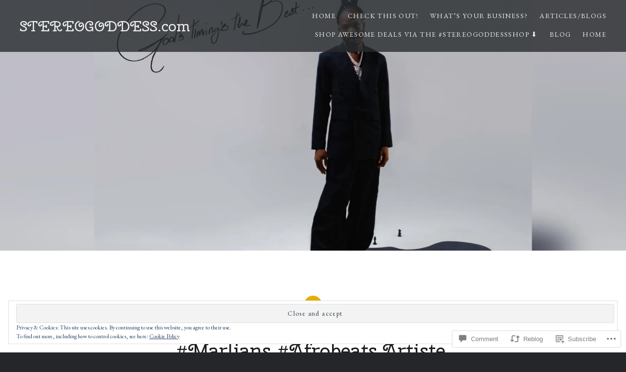

--- FILE ---
content_type: text/html; charset=UTF-8
request_url: https://stereogoddessmedia.wordpress.com/2022/05/31/marlians-afrobeats-artiste-nairamarley-has-released-his-first-ever-album-gttb-officialnairam1-godstimingsthebest-%F0%9F%94%A5%F0%9F%9A%80-https-t-co-h3pol9u7qa-stereogoddess/
body_size: 38951
content:
<!DOCTYPE html>
<html lang="en">
<head>
<meta charset="UTF-8">
<meta name="viewport" content="width=device-width, initial-scale=1">
<link rel="profile" href="http://gmpg.org/xfn/11">
<link rel="pingback" href="https://stereogoddessmedia.wordpress.com/xmlrpc.php">

<title>#Marlians #Afrobeats Artiste, #NairaMarley Has Released His First Ever Album! #GTTB @OfficialNairaM1 #Godstimingsthebest 🔥🚀  https://t.co/H3pOL9U7Qa #Stereogoddess &#8211; STEREOGODDESS.com</title>
<script type="text/javascript">
  WebFontConfig = {"google":{"families":["Cherry+Swash:r:latin,latin-ext","EB+Garamond:r,i,b,bi:latin,latin-ext"]},"api_url":"https:\/\/fonts-api.wp.com\/css"};
  (function() {
    var wf = document.createElement('script');
    wf.src = '/wp-content/plugins/custom-fonts/js/webfont.js';
    wf.type = 'text/javascript';
    wf.async = 'true';
    var s = document.getElementsByTagName('script')[0];
    s.parentNode.insertBefore(wf, s);
	})();
</script><style id="jetpack-custom-fonts-css">.wf-active body{font-family:"EB Garamond",serif}.wf-active blockquote{font-family:"EB Garamond",serif}.wf-active blockquote cite{font-family:"EB Garamond",serif}.wf-active code, .wf-active kbd, .wf-active pre, .wf-active tt, .wf-active var{font-family:"EB Garamond",serif}.wf-active pre{font-family:"EB Garamond",serif}.wf-active .menu-toggle{font-family:"EB Garamond",serif}.wf-active .is-singular .post-navigation .nav-links span.nav-subtitle{font-family:"EB Garamond",serif}.wf-active .comments-title .add-comment-link{font-family:"EB Garamond",serif}.wf-active .comment-navigation a{font-family:"EB Garamond",serif}.wf-active .widget-title{font-family:"EB Garamond",serif}.wf-active h1, .wf-active h2, .wf-active h3, .wf-active h4, .wf-active h5, .wf-active h6{font-family:"Cherry Swash",sans-serif;font-weight:400;font-style:normal}.wf-active h1{font-weight:400;font-style:normal}.wf-active h2{font-style:normal;font-weight:400}.wf-active h3{font-style:normal;font-weight:400}.wf-active h4{font-style:normal;font-weight:400}.wf-active h5{font-family:"Cherry Swash",sans-serif;font-style:normal;font-weight:400}.wf-active h6{font-family:"Cherry Swash",sans-serif;font-style:normal;font-weight:400}.wf-active .site-title{font-style:normal;font-weight:400}.wf-active .site-banner h1{font-style:normal;font-weight:400}.wf-active .comment-body h1, .wf-active .entry-content h1{font-style:normal;font-weight:400}.wf-active .page-title h1{font-style:normal;font-weight:400}.wf-active .posts .entry-title{font-weight:400;font-style:normal}.wf-active .author-link, .wf-active .is-singular .post-navigation .nav-links span.nav-title{font-family:"Cherry Swash",sans-serif;font-style:normal;font-weight:400}.wf-active .comments-title{font-style:normal;font-weight:400}.wf-active .widget h1, .wf-active .widget h2, .wf-active .widget h3, .wf-active .widget h4, .wf-active .widget h5, .wf-active .widget h6{font-family:"Cherry Swash",sans-serif;font-style:normal;font-weight:400}.wf-active .is-singular.archive-eventbrite .entry-header h1{font-style:normal;font-weight:400}@media screen and (min-width: 1601px){.wf-active .site-banner h1{font-style:normal;font-weight:400}}@media screen and (max-width: 1400px){.wf-active .site-banner h1{font-style:normal;font-weight:400}}@media screen and (max-width: 1200px){.wf-active .site-banner h1{font-style:normal;font-weight:400}}@media screen and (max-width: 680px){.wf-active .site-banner h1{font-style:normal;font-weight:400}}@media screen and (max-width: 1200px){.wf-active .is-singular .entry-header h1, .wf-active .error404 .entry-header h1, .wf-active .page-header h1, .wf-active .page-template-eventbrite-index .page-header h1, .wf-active .single-event .entry-header h1{font-style:normal;font-weight:400}}@media screen and (max-width: 1200px){.wf-active .is-singular.archive-eventbrite .entry-header h1{font-style:normal;font-weight:400}}@media screen and (max-width: 960px){.wf-active .is-singular:not(.eventbrite-archive) .entry-header h1, .wf-active .error404 .entry-header h1, .wf-active .page-header h1{font-style:normal;font-weight:400}}@media screen and (max-width: 680px){.wf-active .is-singular:not(.eventbrite-archive) .entry-header h1, .wf-active .error404 .entry-header h1, .wf-active .page-header h1, .wf-active .page-template-eventbrite-index .page-header h1, .wf-active .single-event .entry-header h1{font-style:normal;font-weight:400}}@media screen and (max-width: 680px){.wf-active .is-singular.archive-eventbrite .entry-header h1{font-style:normal;font-weight:400}}</style>
<meta name='robots' content='max-image-preview:large' />
<link rel='dns-prefetch' href='//s0.wp.com' />
<link rel='dns-prefetch' href='//widgets.wp.com' />
<link rel='dns-prefetch' href='//wordpress.com' />
<link rel='dns-prefetch' href='//fonts-api.wp.com' />
<link rel='dns-prefetch' href='//af.pubmine.com' />
<link rel="alternate" type="application/rss+xml" title="STEREOGODDESS.com &raquo; Feed" href="https://stereogoddessmedia.wordpress.com/feed/" />
<link rel="alternate" type="application/rss+xml" title="STEREOGODDESS.com &raquo; Comments Feed" href="https://stereogoddessmedia.wordpress.com/comments/feed/" />
<link rel="alternate" type="application/rss+xml" title="STEREOGODDESS.com &raquo; #Marlians #Afrobeats Artiste, #NairaMarley Has Released His First Ever Album! #GTTB @OfficialNairaM1 #Godstimingsthebest 🔥🚀  https://t.co/H3pOL9U7Qa #Stereogoddess Comments Feed" href="https://stereogoddessmedia.wordpress.com/2022/05/31/marlians-afrobeats-artiste-nairamarley-has-released-his-first-ever-album-gttb-officialnairam1-godstimingsthebest-%f0%9f%94%a5%f0%9f%9a%80-https-t-co-h3pol9u7qa-stereogoddess/feed/" />
	<script type="text/javascript">
		/* <![CDATA[ */
		function addLoadEvent(func) {
			var oldonload = window.onload;
			if (typeof window.onload != 'function') {
				window.onload = func;
			} else {
				window.onload = function () {
					oldonload();
					func();
				}
			}
		}
		/* ]]> */
	</script>
	<link crossorigin='anonymous' rel='stylesheet' id='all-css-0-1' href='/_static/??-eJx9zN0KwjAMhuEbsgZ/5vBAvJbShtE1bYNJKLt7NxEEEQ9fku+Bzi60qlgVijkmm1IV6ClOqAJo67XlhI58B8XC5BUFRBfCfRDZwW9gRmUf8rtBrEJp0WjdPnAzouMm+lX/REoZP+6rtvd7uR3G4XQcr5fzMD8BGYBNRA==&cssminify=yes' type='text/css' media='all' />
<style id='wp-emoji-styles-inline-css'>

	img.wp-smiley, img.emoji {
		display: inline !important;
		border: none !important;
		box-shadow: none !important;
		height: 1em !important;
		width: 1em !important;
		margin: 0 0.07em !important;
		vertical-align: -0.1em !important;
		background: none !important;
		padding: 0 !important;
	}
/*# sourceURL=wp-emoji-styles-inline-css */
</style>
<link crossorigin='anonymous' rel='stylesheet' id='all-css-2-1' href='/wp-content/plugins/gutenberg-core/v22.2.0/build/styles/block-library/style.css?m=1764855221i&cssminify=yes' type='text/css' media='all' />
<style id='wp-block-library-inline-css'>
.has-text-align-justify {
	text-align:justify;
}
.has-text-align-justify{text-align:justify;}

/*# sourceURL=wp-block-library-inline-css */
</style><style id='wp-block-gallery-inline-css'>
.blocks-gallery-grid:not(.has-nested-images),.wp-block-gallery:not(.has-nested-images){display:flex;flex-wrap:wrap;list-style-type:none;margin:0;padding:0}.blocks-gallery-grid:not(.has-nested-images) .blocks-gallery-image,.blocks-gallery-grid:not(.has-nested-images) .blocks-gallery-item,.wp-block-gallery:not(.has-nested-images) .blocks-gallery-image,.wp-block-gallery:not(.has-nested-images) .blocks-gallery-item{display:flex;flex-direction:column;flex-grow:1;justify-content:center;margin:0 1em 1em 0;position:relative;width:calc(50% - 1em)}.blocks-gallery-grid:not(.has-nested-images) .blocks-gallery-image:nth-of-type(2n),.blocks-gallery-grid:not(.has-nested-images) .blocks-gallery-item:nth-of-type(2n),.wp-block-gallery:not(.has-nested-images) .blocks-gallery-image:nth-of-type(2n),.wp-block-gallery:not(.has-nested-images) .blocks-gallery-item:nth-of-type(2n){margin-right:0}.blocks-gallery-grid:not(.has-nested-images) .blocks-gallery-image figure,.blocks-gallery-grid:not(.has-nested-images) .blocks-gallery-item figure,.wp-block-gallery:not(.has-nested-images) .blocks-gallery-image figure,.wp-block-gallery:not(.has-nested-images) .blocks-gallery-item figure{align-items:flex-end;display:flex;height:100%;justify-content:flex-start;margin:0}.blocks-gallery-grid:not(.has-nested-images) .blocks-gallery-image img,.blocks-gallery-grid:not(.has-nested-images) .blocks-gallery-item img,.wp-block-gallery:not(.has-nested-images) .blocks-gallery-image img,.wp-block-gallery:not(.has-nested-images) .blocks-gallery-item img{display:block;height:auto;max-width:100%;width:auto}.blocks-gallery-grid:not(.has-nested-images) .blocks-gallery-image figcaption,.blocks-gallery-grid:not(.has-nested-images) .blocks-gallery-item figcaption,.wp-block-gallery:not(.has-nested-images) .blocks-gallery-image figcaption,.wp-block-gallery:not(.has-nested-images) .blocks-gallery-item figcaption{background:linear-gradient(0deg,#000000b3,#0000004d 70%,#0000);bottom:0;box-sizing:border-box;color:#fff;font-size:.8em;margin:0;max-height:100%;overflow:auto;padding:3em .77em .7em;position:absolute;text-align:center;width:100%;z-index:2}.blocks-gallery-grid:not(.has-nested-images) .blocks-gallery-image figcaption img,.blocks-gallery-grid:not(.has-nested-images) .blocks-gallery-item figcaption img,.wp-block-gallery:not(.has-nested-images) .blocks-gallery-image figcaption img,.wp-block-gallery:not(.has-nested-images) .blocks-gallery-item figcaption img{display:inline}.blocks-gallery-grid:not(.has-nested-images) figcaption,.wp-block-gallery:not(.has-nested-images) figcaption{flex-grow:1}.blocks-gallery-grid:not(.has-nested-images).is-cropped .blocks-gallery-image a,.blocks-gallery-grid:not(.has-nested-images).is-cropped .blocks-gallery-image img,.blocks-gallery-grid:not(.has-nested-images).is-cropped .blocks-gallery-item a,.blocks-gallery-grid:not(.has-nested-images).is-cropped .blocks-gallery-item img,.wp-block-gallery:not(.has-nested-images).is-cropped .blocks-gallery-image a,.wp-block-gallery:not(.has-nested-images).is-cropped .blocks-gallery-image img,.wp-block-gallery:not(.has-nested-images).is-cropped .blocks-gallery-item a,.wp-block-gallery:not(.has-nested-images).is-cropped .blocks-gallery-item img{flex:1;height:100%;object-fit:cover;width:100%}.blocks-gallery-grid:not(.has-nested-images).columns-1 .blocks-gallery-image,.blocks-gallery-grid:not(.has-nested-images).columns-1 .blocks-gallery-item,.wp-block-gallery:not(.has-nested-images).columns-1 .blocks-gallery-image,.wp-block-gallery:not(.has-nested-images).columns-1 .blocks-gallery-item{margin-right:0;width:100%}@media (min-width:600px){.blocks-gallery-grid:not(.has-nested-images).columns-3 .blocks-gallery-image,.blocks-gallery-grid:not(.has-nested-images).columns-3 .blocks-gallery-item,.wp-block-gallery:not(.has-nested-images).columns-3 .blocks-gallery-image,.wp-block-gallery:not(.has-nested-images).columns-3 .blocks-gallery-item{margin-right:1em;width:calc(33.33333% - .66667em)}.blocks-gallery-grid:not(.has-nested-images).columns-4 .blocks-gallery-image,.blocks-gallery-grid:not(.has-nested-images).columns-4 .blocks-gallery-item,.wp-block-gallery:not(.has-nested-images).columns-4 .blocks-gallery-image,.wp-block-gallery:not(.has-nested-images).columns-4 .blocks-gallery-item{margin-right:1em;width:calc(25% - .75em)}.blocks-gallery-grid:not(.has-nested-images).columns-5 .blocks-gallery-image,.blocks-gallery-grid:not(.has-nested-images).columns-5 .blocks-gallery-item,.wp-block-gallery:not(.has-nested-images).columns-5 .blocks-gallery-image,.wp-block-gallery:not(.has-nested-images).columns-5 .blocks-gallery-item{margin-right:1em;width:calc(20% - .8em)}.blocks-gallery-grid:not(.has-nested-images).columns-6 .blocks-gallery-image,.blocks-gallery-grid:not(.has-nested-images).columns-6 .blocks-gallery-item,.wp-block-gallery:not(.has-nested-images).columns-6 .blocks-gallery-image,.wp-block-gallery:not(.has-nested-images).columns-6 .blocks-gallery-item{margin-right:1em;width:calc(16.66667% - .83333em)}.blocks-gallery-grid:not(.has-nested-images).columns-7 .blocks-gallery-image,.blocks-gallery-grid:not(.has-nested-images).columns-7 .blocks-gallery-item,.wp-block-gallery:not(.has-nested-images).columns-7 .blocks-gallery-image,.wp-block-gallery:not(.has-nested-images).columns-7 .blocks-gallery-item{margin-right:1em;width:calc(14.28571% - .85714em)}.blocks-gallery-grid:not(.has-nested-images).columns-8 .blocks-gallery-image,.blocks-gallery-grid:not(.has-nested-images).columns-8 .blocks-gallery-item,.wp-block-gallery:not(.has-nested-images).columns-8 .blocks-gallery-image,.wp-block-gallery:not(.has-nested-images).columns-8 .blocks-gallery-item{margin-right:1em;width:calc(12.5% - .875em)}.blocks-gallery-grid:not(.has-nested-images).columns-1 .blocks-gallery-image:nth-of-type(1n),.blocks-gallery-grid:not(.has-nested-images).columns-1 .blocks-gallery-item:nth-of-type(1n),.blocks-gallery-grid:not(.has-nested-images).columns-2 .blocks-gallery-image:nth-of-type(2n),.blocks-gallery-grid:not(.has-nested-images).columns-2 .blocks-gallery-item:nth-of-type(2n),.blocks-gallery-grid:not(.has-nested-images).columns-3 .blocks-gallery-image:nth-of-type(3n),.blocks-gallery-grid:not(.has-nested-images).columns-3 .blocks-gallery-item:nth-of-type(3n),.blocks-gallery-grid:not(.has-nested-images).columns-4 .blocks-gallery-image:nth-of-type(4n),.blocks-gallery-grid:not(.has-nested-images).columns-4 .blocks-gallery-item:nth-of-type(4n),.blocks-gallery-grid:not(.has-nested-images).columns-5 .blocks-gallery-image:nth-of-type(5n),.blocks-gallery-grid:not(.has-nested-images).columns-5 .blocks-gallery-item:nth-of-type(5n),.blocks-gallery-grid:not(.has-nested-images).columns-6 .blocks-gallery-image:nth-of-type(6n),.blocks-gallery-grid:not(.has-nested-images).columns-6 .blocks-gallery-item:nth-of-type(6n),.blocks-gallery-grid:not(.has-nested-images).columns-7 .blocks-gallery-image:nth-of-type(7n),.blocks-gallery-grid:not(.has-nested-images).columns-7 .blocks-gallery-item:nth-of-type(7n),.blocks-gallery-grid:not(.has-nested-images).columns-8 .blocks-gallery-image:nth-of-type(8n),.blocks-gallery-grid:not(.has-nested-images).columns-8 .blocks-gallery-item:nth-of-type(8n),.wp-block-gallery:not(.has-nested-images).columns-1 .blocks-gallery-image:nth-of-type(1n),.wp-block-gallery:not(.has-nested-images).columns-1 .blocks-gallery-item:nth-of-type(1n),.wp-block-gallery:not(.has-nested-images).columns-2 .blocks-gallery-image:nth-of-type(2n),.wp-block-gallery:not(.has-nested-images).columns-2 .blocks-gallery-item:nth-of-type(2n),.wp-block-gallery:not(.has-nested-images).columns-3 .blocks-gallery-image:nth-of-type(3n),.wp-block-gallery:not(.has-nested-images).columns-3 .blocks-gallery-item:nth-of-type(3n),.wp-block-gallery:not(.has-nested-images).columns-4 .blocks-gallery-image:nth-of-type(4n),.wp-block-gallery:not(.has-nested-images).columns-4 .blocks-gallery-item:nth-of-type(4n),.wp-block-gallery:not(.has-nested-images).columns-5 .blocks-gallery-image:nth-of-type(5n),.wp-block-gallery:not(.has-nested-images).columns-5 .blocks-gallery-item:nth-of-type(5n),.wp-block-gallery:not(.has-nested-images).columns-6 .blocks-gallery-image:nth-of-type(6n),.wp-block-gallery:not(.has-nested-images).columns-6 .blocks-gallery-item:nth-of-type(6n),.wp-block-gallery:not(.has-nested-images).columns-7 .blocks-gallery-image:nth-of-type(7n),.wp-block-gallery:not(.has-nested-images).columns-7 .blocks-gallery-item:nth-of-type(7n),.wp-block-gallery:not(.has-nested-images).columns-8 .blocks-gallery-image:nth-of-type(8n),.wp-block-gallery:not(.has-nested-images).columns-8 .blocks-gallery-item:nth-of-type(8n){margin-right:0}}.blocks-gallery-grid:not(.has-nested-images) .blocks-gallery-image:last-child,.blocks-gallery-grid:not(.has-nested-images) .blocks-gallery-item:last-child,.wp-block-gallery:not(.has-nested-images) .blocks-gallery-image:last-child,.wp-block-gallery:not(.has-nested-images) .blocks-gallery-item:last-child{margin-right:0}.blocks-gallery-grid:not(.has-nested-images).alignleft,.blocks-gallery-grid:not(.has-nested-images).alignright,.wp-block-gallery:not(.has-nested-images).alignleft,.wp-block-gallery:not(.has-nested-images).alignright{max-width:420px;width:100%}.blocks-gallery-grid:not(.has-nested-images).aligncenter .blocks-gallery-item figure,.wp-block-gallery:not(.has-nested-images).aligncenter .blocks-gallery-item figure{justify-content:center}.wp-block-gallery:not(.is-cropped) .blocks-gallery-item{align-self:flex-start}figure.wp-block-gallery.has-nested-images{align-items:normal}.wp-block-gallery.has-nested-images figure.wp-block-image:not(#individual-image){margin:0;width:calc(50% - var(--wp--style--unstable-gallery-gap, 16px)/2)}.wp-block-gallery.has-nested-images figure.wp-block-image{box-sizing:border-box;display:flex;flex-direction:column;flex-grow:1;justify-content:center;max-width:100%;position:relative}.wp-block-gallery.has-nested-images figure.wp-block-image>a,.wp-block-gallery.has-nested-images figure.wp-block-image>div{flex-direction:column;flex-grow:1;margin:0}.wp-block-gallery.has-nested-images figure.wp-block-image img{display:block;height:auto;max-width:100%!important;width:auto}.wp-block-gallery.has-nested-images figure.wp-block-image figcaption,.wp-block-gallery.has-nested-images figure.wp-block-image:has(figcaption):before{bottom:0;left:0;max-height:100%;position:absolute;right:0}.wp-block-gallery.has-nested-images figure.wp-block-image:has(figcaption):before{backdrop-filter:blur(3px);content:"";height:100%;-webkit-mask-image:linear-gradient(0deg,#000 20%,#0000);mask-image:linear-gradient(0deg,#000 20%,#0000);max-height:40%;pointer-events:none}.wp-block-gallery.has-nested-images figure.wp-block-image figcaption{box-sizing:border-box;color:#fff;font-size:13px;margin:0;overflow:auto;padding:1em;text-align:center;text-shadow:0 0 1.5px #000}.wp-block-gallery.has-nested-images figure.wp-block-image figcaption::-webkit-scrollbar{height:12px;width:12px}.wp-block-gallery.has-nested-images figure.wp-block-image figcaption::-webkit-scrollbar-track{background-color:initial}.wp-block-gallery.has-nested-images figure.wp-block-image figcaption::-webkit-scrollbar-thumb{background-clip:padding-box;background-color:initial;border:3px solid #0000;border-radius:8px}.wp-block-gallery.has-nested-images figure.wp-block-image figcaption:focus-within::-webkit-scrollbar-thumb,.wp-block-gallery.has-nested-images figure.wp-block-image figcaption:focus::-webkit-scrollbar-thumb,.wp-block-gallery.has-nested-images figure.wp-block-image figcaption:hover::-webkit-scrollbar-thumb{background-color:#fffc}.wp-block-gallery.has-nested-images figure.wp-block-image figcaption{scrollbar-color:#0000 #0000;scrollbar-gutter:stable both-edges;scrollbar-width:thin}.wp-block-gallery.has-nested-images figure.wp-block-image figcaption:focus,.wp-block-gallery.has-nested-images figure.wp-block-image figcaption:focus-within,.wp-block-gallery.has-nested-images figure.wp-block-image figcaption:hover{scrollbar-color:#fffc #0000}.wp-block-gallery.has-nested-images figure.wp-block-image figcaption{will-change:transform}@media (hover:none){.wp-block-gallery.has-nested-images figure.wp-block-image figcaption{scrollbar-color:#fffc #0000}}.wp-block-gallery.has-nested-images figure.wp-block-image figcaption{background:linear-gradient(0deg,#0006,#0000)}.wp-block-gallery.has-nested-images figure.wp-block-image figcaption img{display:inline}.wp-block-gallery.has-nested-images figure.wp-block-image figcaption a{color:inherit}.wp-block-gallery.has-nested-images figure.wp-block-image.has-custom-border img{box-sizing:border-box}.wp-block-gallery.has-nested-images figure.wp-block-image.has-custom-border>a,.wp-block-gallery.has-nested-images figure.wp-block-image.has-custom-border>div,.wp-block-gallery.has-nested-images figure.wp-block-image.is-style-rounded>a,.wp-block-gallery.has-nested-images figure.wp-block-image.is-style-rounded>div{flex:1 1 auto}.wp-block-gallery.has-nested-images figure.wp-block-image.has-custom-border figcaption,.wp-block-gallery.has-nested-images figure.wp-block-image.is-style-rounded figcaption{background:none;color:inherit;flex:initial;margin:0;padding:10px 10px 9px;position:relative;text-shadow:none}.wp-block-gallery.has-nested-images figure.wp-block-image.has-custom-border:before,.wp-block-gallery.has-nested-images figure.wp-block-image.is-style-rounded:before{content:none}.wp-block-gallery.has-nested-images figcaption{flex-basis:100%;flex-grow:1;text-align:center}.wp-block-gallery.has-nested-images:not(.is-cropped) figure.wp-block-image:not(#individual-image){margin-bottom:auto;margin-top:0}.wp-block-gallery.has-nested-images.is-cropped figure.wp-block-image:not(#individual-image){align-self:inherit}.wp-block-gallery.has-nested-images.is-cropped figure.wp-block-image:not(#individual-image)>a,.wp-block-gallery.has-nested-images.is-cropped figure.wp-block-image:not(#individual-image)>div:not(.components-drop-zone){display:flex}.wp-block-gallery.has-nested-images.is-cropped figure.wp-block-image:not(#individual-image) a,.wp-block-gallery.has-nested-images.is-cropped figure.wp-block-image:not(#individual-image) img{flex:1 0 0%;height:100%;object-fit:cover;width:100%}.wp-block-gallery.has-nested-images.columns-1 figure.wp-block-image:not(#individual-image){width:100%}@media (min-width:600px){.wp-block-gallery.has-nested-images.columns-3 figure.wp-block-image:not(#individual-image){width:calc(33.33333% - var(--wp--style--unstable-gallery-gap, 16px)*.66667)}.wp-block-gallery.has-nested-images.columns-4 figure.wp-block-image:not(#individual-image){width:calc(25% - var(--wp--style--unstable-gallery-gap, 16px)*.75)}.wp-block-gallery.has-nested-images.columns-5 figure.wp-block-image:not(#individual-image){width:calc(20% - var(--wp--style--unstable-gallery-gap, 16px)*.8)}.wp-block-gallery.has-nested-images.columns-6 figure.wp-block-image:not(#individual-image){width:calc(16.66667% - var(--wp--style--unstable-gallery-gap, 16px)*.83333)}.wp-block-gallery.has-nested-images.columns-7 figure.wp-block-image:not(#individual-image){width:calc(14.28571% - var(--wp--style--unstable-gallery-gap, 16px)*.85714)}.wp-block-gallery.has-nested-images.columns-8 figure.wp-block-image:not(#individual-image){width:calc(12.5% - var(--wp--style--unstable-gallery-gap, 16px)*.875)}.wp-block-gallery.has-nested-images.columns-default figure.wp-block-image:not(#individual-image){width:calc(33.33% - var(--wp--style--unstable-gallery-gap, 16px)*.66667)}.wp-block-gallery.has-nested-images.columns-default figure.wp-block-image:not(#individual-image):first-child:nth-last-child(2),.wp-block-gallery.has-nested-images.columns-default figure.wp-block-image:not(#individual-image):first-child:nth-last-child(2)~figure.wp-block-image:not(#individual-image){width:calc(50% - var(--wp--style--unstable-gallery-gap, 16px)*.5)}.wp-block-gallery.has-nested-images.columns-default figure.wp-block-image:not(#individual-image):first-child:last-child{width:100%}}.wp-block-gallery.has-nested-images.alignleft,.wp-block-gallery.has-nested-images.alignright{max-width:420px;width:100%}.wp-block-gallery.has-nested-images.aligncenter{justify-content:center}
/*# sourceURL=/wp-content/plugins/gutenberg-core/v22.2.0/build/styles/block-library/gallery/style.css */
</style>
<style id='wp-block-gallery-theme-inline-css'>
.blocks-gallery-caption{color:#555;font-size:13px;text-align:center}.is-dark-theme .blocks-gallery-caption{color:#ffffffa6}
/*# sourceURL=/wp-content/plugins/gutenberg-core/v22.2.0/build/styles/block-library/gallery/theme.css */
</style>
<style id='wp-block-image-inline-css'>
.wp-block-image>a,.wp-block-image>figure>a{display:inline-block}.wp-block-image img{box-sizing:border-box;height:auto;max-width:100%;vertical-align:bottom}@media not (prefers-reduced-motion){.wp-block-image img.hide{visibility:hidden}.wp-block-image img.show{animation:show-content-image .4s}}.wp-block-image[style*=border-radius] img,.wp-block-image[style*=border-radius]>a{border-radius:inherit}.wp-block-image.has-custom-border img{box-sizing:border-box}.wp-block-image.aligncenter{text-align:center}.wp-block-image.alignfull>a,.wp-block-image.alignwide>a{width:100%}.wp-block-image.alignfull img,.wp-block-image.alignwide img{height:auto;width:100%}.wp-block-image .aligncenter,.wp-block-image .alignleft,.wp-block-image .alignright,.wp-block-image.aligncenter,.wp-block-image.alignleft,.wp-block-image.alignright{display:table}.wp-block-image .aligncenter>figcaption,.wp-block-image .alignleft>figcaption,.wp-block-image .alignright>figcaption,.wp-block-image.aligncenter>figcaption,.wp-block-image.alignleft>figcaption,.wp-block-image.alignright>figcaption{caption-side:bottom;display:table-caption}.wp-block-image .alignleft{float:left;margin:.5em 1em .5em 0}.wp-block-image .alignright{float:right;margin:.5em 0 .5em 1em}.wp-block-image .aligncenter{margin-left:auto;margin-right:auto}.wp-block-image :where(figcaption){margin-bottom:1em;margin-top:.5em}.wp-block-image.is-style-circle-mask img{border-radius:9999px}@supports ((-webkit-mask-image:none) or (mask-image:none)) or (-webkit-mask-image:none){.wp-block-image.is-style-circle-mask img{border-radius:0;-webkit-mask-image:url('data:image/svg+xml;utf8,<svg viewBox="0 0 100 100" xmlns="http://www.w3.org/2000/svg"><circle cx="50" cy="50" r="50"/></svg>');mask-image:url('data:image/svg+xml;utf8,<svg viewBox="0 0 100 100" xmlns="http://www.w3.org/2000/svg"><circle cx="50" cy="50" r="50"/></svg>');mask-mode:alpha;-webkit-mask-position:center;mask-position:center;-webkit-mask-repeat:no-repeat;mask-repeat:no-repeat;-webkit-mask-size:contain;mask-size:contain}}:root :where(.wp-block-image.is-style-rounded img,.wp-block-image .is-style-rounded img){border-radius:9999px}.wp-block-image figure{margin:0}.wp-lightbox-container{display:flex;flex-direction:column;position:relative}.wp-lightbox-container img{cursor:zoom-in}.wp-lightbox-container img:hover+button{opacity:1}.wp-lightbox-container button{align-items:center;backdrop-filter:blur(16px) saturate(180%);background-color:#5a5a5a40;border:none;border-radius:4px;cursor:zoom-in;display:flex;height:20px;justify-content:center;opacity:0;padding:0;position:absolute;right:16px;text-align:center;top:16px;width:20px;z-index:100}@media not (prefers-reduced-motion){.wp-lightbox-container button{transition:opacity .2s ease}}.wp-lightbox-container button:focus-visible{outline:3px auto #5a5a5a40;outline:3px auto -webkit-focus-ring-color;outline-offset:3px}.wp-lightbox-container button:hover{cursor:pointer;opacity:1}.wp-lightbox-container button:focus{opacity:1}.wp-lightbox-container button:focus,.wp-lightbox-container button:hover,.wp-lightbox-container button:not(:hover):not(:active):not(.has-background){background-color:#5a5a5a40;border:none}.wp-lightbox-overlay{box-sizing:border-box;cursor:zoom-out;height:100vh;left:0;overflow:hidden;position:fixed;top:0;visibility:hidden;width:100%;z-index:100000}.wp-lightbox-overlay .close-button{align-items:center;cursor:pointer;display:flex;justify-content:center;min-height:40px;min-width:40px;padding:0;position:absolute;right:calc(env(safe-area-inset-right) + 16px);top:calc(env(safe-area-inset-top) + 16px);z-index:5000000}.wp-lightbox-overlay .close-button:focus,.wp-lightbox-overlay .close-button:hover,.wp-lightbox-overlay .close-button:not(:hover):not(:active):not(.has-background){background:none;border:none}.wp-lightbox-overlay .lightbox-image-container{height:var(--wp--lightbox-container-height);left:50%;overflow:hidden;position:absolute;top:50%;transform:translate(-50%,-50%);transform-origin:top left;width:var(--wp--lightbox-container-width);z-index:9999999999}.wp-lightbox-overlay .wp-block-image{align-items:center;box-sizing:border-box;display:flex;height:100%;justify-content:center;margin:0;position:relative;transform-origin:0 0;width:100%;z-index:3000000}.wp-lightbox-overlay .wp-block-image img{height:var(--wp--lightbox-image-height);min-height:var(--wp--lightbox-image-height);min-width:var(--wp--lightbox-image-width);width:var(--wp--lightbox-image-width)}.wp-lightbox-overlay .wp-block-image figcaption{display:none}.wp-lightbox-overlay button{background:none;border:none}.wp-lightbox-overlay .scrim{background-color:#fff;height:100%;opacity:.9;position:absolute;width:100%;z-index:2000000}.wp-lightbox-overlay.active{visibility:visible}@media not (prefers-reduced-motion){.wp-lightbox-overlay.active{animation:turn-on-visibility .25s both}.wp-lightbox-overlay.active img{animation:turn-on-visibility .35s both}.wp-lightbox-overlay.show-closing-animation:not(.active){animation:turn-off-visibility .35s both}.wp-lightbox-overlay.show-closing-animation:not(.active) img{animation:turn-off-visibility .25s both}.wp-lightbox-overlay.zoom.active{animation:none;opacity:1;visibility:visible}.wp-lightbox-overlay.zoom.active .lightbox-image-container{animation:lightbox-zoom-in .4s}.wp-lightbox-overlay.zoom.active .lightbox-image-container img{animation:none}.wp-lightbox-overlay.zoom.active .scrim{animation:turn-on-visibility .4s forwards}.wp-lightbox-overlay.zoom.show-closing-animation:not(.active){animation:none}.wp-lightbox-overlay.zoom.show-closing-animation:not(.active) .lightbox-image-container{animation:lightbox-zoom-out .4s}.wp-lightbox-overlay.zoom.show-closing-animation:not(.active) .lightbox-image-container img{animation:none}.wp-lightbox-overlay.zoom.show-closing-animation:not(.active) .scrim{animation:turn-off-visibility .4s forwards}}@keyframes show-content-image{0%{visibility:hidden}99%{visibility:hidden}to{visibility:visible}}@keyframes turn-on-visibility{0%{opacity:0}to{opacity:1}}@keyframes turn-off-visibility{0%{opacity:1;visibility:visible}99%{opacity:0;visibility:visible}to{opacity:0;visibility:hidden}}@keyframes lightbox-zoom-in{0%{transform:translate(calc((-100vw + var(--wp--lightbox-scrollbar-width))/2 + var(--wp--lightbox-initial-left-position)),calc(-50vh + var(--wp--lightbox-initial-top-position))) scale(var(--wp--lightbox-scale))}to{transform:translate(-50%,-50%) scale(1)}}@keyframes lightbox-zoom-out{0%{transform:translate(-50%,-50%) scale(1);visibility:visible}99%{visibility:visible}to{transform:translate(calc((-100vw + var(--wp--lightbox-scrollbar-width))/2 + var(--wp--lightbox-initial-left-position)),calc(-50vh + var(--wp--lightbox-initial-top-position))) scale(var(--wp--lightbox-scale));visibility:hidden}}
/*# sourceURL=/wp-content/plugins/gutenberg-core/v22.2.0/build/styles/block-library/image/style.css */
</style>
<style id='wp-block-image-theme-inline-css'>
:root :where(.wp-block-image figcaption){color:#555;font-size:13px;text-align:center}.is-dark-theme :root :where(.wp-block-image figcaption){color:#ffffffa6}.wp-block-image{margin:0 0 1em}
/*# sourceURL=/wp-content/plugins/gutenberg-core/v22.2.0/build/styles/block-library/image/theme.css */
</style>
<style id='global-styles-inline-css'>
:root{--wp--preset--aspect-ratio--square: 1;--wp--preset--aspect-ratio--4-3: 4/3;--wp--preset--aspect-ratio--3-4: 3/4;--wp--preset--aspect-ratio--3-2: 3/2;--wp--preset--aspect-ratio--2-3: 2/3;--wp--preset--aspect-ratio--16-9: 16/9;--wp--preset--aspect-ratio--9-16: 9/16;--wp--preset--color--black: #000000;--wp--preset--color--cyan-bluish-gray: #abb8c3;--wp--preset--color--white: #fff;--wp--preset--color--pale-pink: #f78da7;--wp--preset--color--vivid-red: #cf2e2e;--wp--preset--color--luminous-vivid-orange: #ff6900;--wp--preset--color--luminous-vivid-amber: #fcb900;--wp--preset--color--light-green-cyan: #7bdcb5;--wp--preset--color--vivid-green-cyan: #00d084;--wp--preset--color--pale-cyan-blue: #8ed1fc;--wp--preset--color--vivid-cyan-blue: #0693e3;--wp--preset--color--vivid-purple: #9b51e0;--wp--preset--color--bright-blue: #678db8;--wp--preset--color--yellow: #e7ae01;--wp--preset--color--light-gray-blue: #abb7c3;--wp--preset--color--medium-gray: #6a6c6e;--wp--preset--color--dark-gray: #1a1c1e;--wp--preset--color--dark-gray-blue: #292c2f;--wp--preset--gradient--vivid-cyan-blue-to-vivid-purple: linear-gradient(135deg,rgb(6,147,227) 0%,rgb(155,81,224) 100%);--wp--preset--gradient--light-green-cyan-to-vivid-green-cyan: linear-gradient(135deg,rgb(122,220,180) 0%,rgb(0,208,130) 100%);--wp--preset--gradient--luminous-vivid-amber-to-luminous-vivid-orange: linear-gradient(135deg,rgb(252,185,0) 0%,rgb(255,105,0) 100%);--wp--preset--gradient--luminous-vivid-orange-to-vivid-red: linear-gradient(135deg,rgb(255,105,0) 0%,rgb(207,46,46) 100%);--wp--preset--gradient--very-light-gray-to-cyan-bluish-gray: linear-gradient(135deg,rgb(238,238,238) 0%,rgb(169,184,195) 100%);--wp--preset--gradient--cool-to-warm-spectrum: linear-gradient(135deg,rgb(74,234,220) 0%,rgb(151,120,209) 20%,rgb(207,42,186) 40%,rgb(238,44,130) 60%,rgb(251,105,98) 80%,rgb(254,248,76) 100%);--wp--preset--gradient--blush-light-purple: linear-gradient(135deg,rgb(255,206,236) 0%,rgb(152,150,240) 100%);--wp--preset--gradient--blush-bordeaux: linear-gradient(135deg,rgb(254,205,165) 0%,rgb(254,45,45) 50%,rgb(107,0,62) 100%);--wp--preset--gradient--luminous-dusk: linear-gradient(135deg,rgb(255,203,112) 0%,rgb(199,81,192) 50%,rgb(65,88,208) 100%);--wp--preset--gradient--pale-ocean: linear-gradient(135deg,rgb(255,245,203) 0%,rgb(182,227,212) 50%,rgb(51,167,181) 100%);--wp--preset--gradient--electric-grass: linear-gradient(135deg,rgb(202,248,128) 0%,rgb(113,206,126) 100%);--wp--preset--gradient--midnight: linear-gradient(135deg,rgb(2,3,129) 0%,rgb(40,116,252) 100%);--wp--preset--font-size--small: 13px;--wp--preset--font-size--medium: 20px;--wp--preset--font-size--large: 36px;--wp--preset--font-size--x-large: 42px;--wp--preset--font-family--albert-sans: 'Albert Sans', sans-serif;--wp--preset--font-family--alegreya: Alegreya, serif;--wp--preset--font-family--arvo: Arvo, serif;--wp--preset--font-family--bodoni-moda: 'Bodoni Moda', serif;--wp--preset--font-family--bricolage-grotesque: 'Bricolage Grotesque', sans-serif;--wp--preset--font-family--cabin: Cabin, sans-serif;--wp--preset--font-family--chivo: Chivo, sans-serif;--wp--preset--font-family--commissioner: Commissioner, sans-serif;--wp--preset--font-family--cormorant: Cormorant, serif;--wp--preset--font-family--courier-prime: 'Courier Prime', monospace;--wp--preset--font-family--crimson-pro: 'Crimson Pro', serif;--wp--preset--font-family--dm-mono: 'DM Mono', monospace;--wp--preset--font-family--dm-sans: 'DM Sans', sans-serif;--wp--preset--font-family--dm-serif-display: 'DM Serif Display', serif;--wp--preset--font-family--domine: Domine, serif;--wp--preset--font-family--eb-garamond: 'EB Garamond', serif;--wp--preset--font-family--epilogue: Epilogue, sans-serif;--wp--preset--font-family--fahkwang: Fahkwang, sans-serif;--wp--preset--font-family--figtree: Figtree, sans-serif;--wp--preset--font-family--fira-sans: 'Fira Sans', sans-serif;--wp--preset--font-family--fjalla-one: 'Fjalla One', sans-serif;--wp--preset--font-family--fraunces: Fraunces, serif;--wp--preset--font-family--gabarito: Gabarito, system-ui;--wp--preset--font-family--ibm-plex-mono: 'IBM Plex Mono', monospace;--wp--preset--font-family--ibm-plex-sans: 'IBM Plex Sans', sans-serif;--wp--preset--font-family--ibarra-real-nova: 'Ibarra Real Nova', serif;--wp--preset--font-family--instrument-serif: 'Instrument Serif', serif;--wp--preset--font-family--inter: Inter, sans-serif;--wp--preset--font-family--josefin-sans: 'Josefin Sans', sans-serif;--wp--preset--font-family--jost: Jost, sans-serif;--wp--preset--font-family--libre-baskerville: 'Libre Baskerville', serif;--wp--preset--font-family--libre-franklin: 'Libre Franklin', sans-serif;--wp--preset--font-family--literata: Literata, serif;--wp--preset--font-family--lora: Lora, serif;--wp--preset--font-family--merriweather: Merriweather, serif;--wp--preset--font-family--montserrat: Montserrat, sans-serif;--wp--preset--font-family--newsreader: Newsreader, serif;--wp--preset--font-family--noto-sans-mono: 'Noto Sans Mono', sans-serif;--wp--preset--font-family--nunito: Nunito, sans-serif;--wp--preset--font-family--open-sans: 'Open Sans', sans-serif;--wp--preset--font-family--overpass: Overpass, sans-serif;--wp--preset--font-family--pt-serif: 'PT Serif', serif;--wp--preset--font-family--petrona: Petrona, serif;--wp--preset--font-family--piazzolla: Piazzolla, serif;--wp--preset--font-family--playfair-display: 'Playfair Display', serif;--wp--preset--font-family--plus-jakarta-sans: 'Plus Jakarta Sans', sans-serif;--wp--preset--font-family--poppins: Poppins, sans-serif;--wp--preset--font-family--raleway: Raleway, sans-serif;--wp--preset--font-family--roboto: Roboto, sans-serif;--wp--preset--font-family--roboto-slab: 'Roboto Slab', serif;--wp--preset--font-family--rubik: Rubik, sans-serif;--wp--preset--font-family--rufina: Rufina, serif;--wp--preset--font-family--sora: Sora, sans-serif;--wp--preset--font-family--source-sans-3: 'Source Sans 3', sans-serif;--wp--preset--font-family--source-serif-4: 'Source Serif 4', serif;--wp--preset--font-family--space-mono: 'Space Mono', monospace;--wp--preset--font-family--syne: Syne, sans-serif;--wp--preset--font-family--texturina: Texturina, serif;--wp--preset--font-family--urbanist: Urbanist, sans-serif;--wp--preset--font-family--work-sans: 'Work Sans', sans-serif;--wp--preset--spacing--20: 0.44rem;--wp--preset--spacing--30: 0.67rem;--wp--preset--spacing--40: 1rem;--wp--preset--spacing--50: 1.5rem;--wp--preset--spacing--60: 2.25rem;--wp--preset--spacing--70: 3.38rem;--wp--preset--spacing--80: 5.06rem;--wp--preset--shadow--natural: 6px 6px 9px rgba(0, 0, 0, 0.2);--wp--preset--shadow--deep: 12px 12px 50px rgba(0, 0, 0, 0.4);--wp--preset--shadow--sharp: 6px 6px 0px rgba(0, 0, 0, 0.2);--wp--preset--shadow--outlined: 6px 6px 0px -3px rgb(255, 255, 255), 6px 6px rgb(0, 0, 0);--wp--preset--shadow--crisp: 6px 6px 0px rgb(0, 0, 0);}:where(.is-layout-flex){gap: 0.5em;}:where(.is-layout-grid){gap: 0.5em;}body .is-layout-flex{display: flex;}.is-layout-flex{flex-wrap: wrap;align-items: center;}.is-layout-flex > :is(*, div){margin: 0;}body .is-layout-grid{display: grid;}.is-layout-grid > :is(*, div){margin: 0;}:where(.wp-block-columns.is-layout-flex){gap: 2em;}:where(.wp-block-columns.is-layout-grid){gap: 2em;}:where(.wp-block-post-template.is-layout-flex){gap: 1.25em;}:where(.wp-block-post-template.is-layout-grid){gap: 1.25em;}.has-black-color{color: var(--wp--preset--color--black) !important;}.has-cyan-bluish-gray-color{color: var(--wp--preset--color--cyan-bluish-gray) !important;}.has-white-color{color: var(--wp--preset--color--white) !important;}.has-pale-pink-color{color: var(--wp--preset--color--pale-pink) !important;}.has-vivid-red-color{color: var(--wp--preset--color--vivid-red) !important;}.has-luminous-vivid-orange-color{color: var(--wp--preset--color--luminous-vivid-orange) !important;}.has-luminous-vivid-amber-color{color: var(--wp--preset--color--luminous-vivid-amber) !important;}.has-light-green-cyan-color{color: var(--wp--preset--color--light-green-cyan) !important;}.has-vivid-green-cyan-color{color: var(--wp--preset--color--vivid-green-cyan) !important;}.has-pale-cyan-blue-color{color: var(--wp--preset--color--pale-cyan-blue) !important;}.has-vivid-cyan-blue-color{color: var(--wp--preset--color--vivid-cyan-blue) !important;}.has-vivid-purple-color{color: var(--wp--preset--color--vivid-purple) !important;}.has-black-background-color{background-color: var(--wp--preset--color--black) !important;}.has-cyan-bluish-gray-background-color{background-color: var(--wp--preset--color--cyan-bluish-gray) !important;}.has-white-background-color{background-color: var(--wp--preset--color--white) !important;}.has-pale-pink-background-color{background-color: var(--wp--preset--color--pale-pink) !important;}.has-vivid-red-background-color{background-color: var(--wp--preset--color--vivid-red) !important;}.has-luminous-vivid-orange-background-color{background-color: var(--wp--preset--color--luminous-vivid-orange) !important;}.has-luminous-vivid-amber-background-color{background-color: var(--wp--preset--color--luminous-vivid-amber) !important;}.has-light-green-cyan-background-color{background-color: var(--wp--preset--color--light-green-cyan) !important;}.has-vivid-green-cyan-background-color{background-color: var(--wp--preset--color--vivid-green-cyan) !important;}.has-pale-cyan-blue-background-color{background-color: var(--wp--preset--color--pale-cyan-blue) !important;}.has-vivid-cyan-blue-background-color{background-color: var(--wp--preset--color--vivid-cyan-blue) !important;}.has-vivid-purple-background-color{background-color: var(--wp--preset--color--vivid-purple) !important;}.has-black-border-color{border-color: var(--wp--preset--color--black) !important;}.has-cyan-bluish-gray-border-color{border-color: var(--wp--preset--color--cyan-bluish-gray) !important;}.has-white-border-color{border-color: var(--wp--preset--color--white) !important;}.has-pale-pink-border-color{border-color: var(--wp--preset--color--pale-pink) !important;}.has-vivid-red-border-color{border-color: var(--wp--preset--color--vivid-red) !important;}.has-luminous-vivid-orange-border-color{border-color: var(--wp--preset--color--luminous-vivid-orange) !important;}.has-luminous-vivid-amber-border-color{border-color: var(--wp--preset--color--luminous-vivid-amber) !important;}.has-light-green-cyan-border-color{border-color: var(--wp--preset--color--light-green-cyan) !important;}.has-vivid-green-cyan-border-color{border-color: var(--wp--preset--color--vivid-green-cyan) !important;}.has-pale-cyan-blue-border-color{border-color: var(--wp--preset--color--pale-cyan-blue) !important;}.has-vivid-cyan-blue-border-color{border-color: var(--wp--preset--color--vivid-cyan-blue) !important;}.has-vivid-purple-border-color{border-color: var(--wp--preset--color--vivid-purple) !important;}.has-vivid-cyan-blue-to-vivid-purple-gradient-background{background: var(--wp--preset--gradient--vivid-cyan-blue-to-vivid-purple) !important;}.has-light-green-cyan-to-vivid-green-cyan-gradient-background{background: var(--wp--preset--gradient--light-green-cyan-to-vivid-green-cyan) !important;}.has-luminous-vivid-amber-to-luminous-vivid-orange-gradient-background{background: var(--wp--preset--gradient--luminous-vivid-amber-to-luminous-vivid-orange) !important;}.has-luminous-vivid-orange-to-vivid-red-gradient-background{background: var(--wp--preset--gradient--luminous-vivid-orange-to-vivid-red) !important;}.has-very-light-gray-to-cyan-bluish-gray-gradient-background{background: var(--wp--preset--gradient--very-light-gray-to-cyan-bluish-gray) !important;}.has-cool-to-warm-spectrum-gradient-background{background: var(--wp--preset--gradient--cool-to-warm-spectrum) !important;}.has-blush-light-purple-gradient-background{background: var(--wp--preset--gradient--blush-light-purple) !important;}.has-blush-bordeaux-gradient-background{background: var(--wp--preset--gradient--blush-bordeaux) !important;}.has-luminous-dusk-gradient-background{background: var(--wp--preset--gradient--luminous-dusk) !important;}.has-pale-ocean-gradient-background{background: var(--wp--preset--gradient--pale-ocean) !important;}.has-electric-grass-gradient-background{background: var(--wp--preset--gradient--electric-grass) !important;}.has-midnight-gradient-background{background: var(--wp--preset--gradient--midnight) !important;}.has-small-font-size{font-size: var(--wp--preset--font-size--small) !important;}.has-medium-font-size{font-size: var(--wp--preset--font-size--medium) !important;}.has-large-font-size{font-size: var(--wp--preset--font-size--large) !important;}.has-x-large-font-size{font-size: var(--wp--preset--font-size--x-large) !important;}.has-albert-sans-font-family{font-family: var(--wp--preset--font-family--albert-sans) !important;}.has-alegreya-font-family{font-family: var(--wp--preset--font-family--alegreya) !important;}.has-arvo-font-family{font-family: var(--wp--preset--font-family--arvo) !important;}.has-bodoni-moda-font-family{font-family: var(--wp--preset--font-family--bodoni-moda) !important;}.has-bricolage-grotesque-font-family{font-family: var(--wp--preset--font-family--bricolage-grotesque) !important;}.has-cabin-font-family{font-family: var(--wp--preset--font-family--cabin) !important;}.has-chivo-font-family{font-family: var(--wp--preset--font-family--chivo) !important;}.has-commissioner-font-family{font-family: var(--wp--preset--font-family--commissioner) !important;}.has-cormorant-font-family{font-family: var(--wp--preset--font-family--cormorant) !important;}.has-courier-prime-font-family{font-family: var(--wp--preset--font-family--courier-prime) !important;}.has-crimson-pro-font-family{font-family: var(--wp--preset--font-family--crimson-pro) !important;}.has-dm-mono-font-family{font-family: var(--wp--preset--font-family--dm-mono) !important;}.has-dm-sans-font-family{font-family: var(--wp--preset--font-family--dm-sans) !important;}.has-dm-serif-display-font-family{font-family: var(--wp--preset--font-family--dm-serif-display) !important;}.has-domine-font-family{font-family: var(--wp--preset--font-family--domine) !important;}.has-eb-garamond-font-family{font-family: var(--wp--preset--font-family--eb-garamond) !important;}.has-epilogue-font-family{font-family: var(--wp--preset--font-family--epilogue) !important;}.has-fahkwang-font-family{font-family: var(--wp--preset--font-family--fahkwang) !important;}.has-figtree-font-family{font-family: var(--wp--preset--font-family--figtree) !important;}.has-fira-sans-font-family{font-family: var(--wp--preset--font-family--fira-sans) !important;}.has-fjalla-one-font-family{font-family: var(--wp--preset--font-family--fjalla-one) !important;}.has-fraunces-font-family{font-family: var(--wp--preset--font-family--fraunces) !important;}.has-gabarito-font-family{font-family: var(--wp--preset--font-family--gabarito) !important;}.has-ibm-plex-mono-font-family{font-family: var(--wp--preset--font-family--ibm-plex-mono) !important;}.has-ibm-plex-sans-font-family{font-family: var(--wp--preset--font-family--ibm-plex-sans) !important;}.has-ibarra-real-nova-font-family{font-family: var(--wp--preset--font-family--ibarra-real-nova) !important;}.has-instrument-serif-font-family{font-family: var(--wp--preset--font-family--instrument-serif) !important;}.has-inter-font-family{font-family: var(--wp--preset--font-family--inter) !important;}.has-josefin-sans-font-family{font-family: var(--wp--preset--font-family--josefin-sans) !important;}.has-jost-font-family{font-family: var(--wp--preset--font-family--jost) !important;}.has-libre-baskerville-font-family{font-family: var(--wp--preset--font-family--libre-baskerville) !important;}.has-libre-franklin-font-family{font-family: var(--wp--preset--font-family--libre-franklin) !important;}.has-literata-font-family{font-family: var(--wp--preset--font-family--literata) !important;}.has-lora-font-family{font-family: var(--wp--preset--font-family--lora) !important;}.has-merriweather-font-family{font-family: var(--wp--preset--font-family--merriweather) !important;}.has-montserrat-font-family{font-family: var(--wp--preset--font-family--montserrat) !important;}.has-newsreader-font-family{font-family: var(--wp--preset--font-family--newsreader) !important;}.has-noto-sans-mono-font-family{font-family: var(--wp--preset--font-family--noto-sans-mono) !important;}.has-nunito-font-family{font-family: var(--wp--preset--font-family--nunito) !important;}.has-open-sans-font-family{font-family: var(--wp--preset--font-family--open-sans) !important;}.has-overpass-font-family{font-family: var(--wp--preset--font-family--overpass) !important;}.has-pt-serif-font-family{font-family: var(--wp--preset--font-family--pt-serif) !important;}.has-petrona-font-family{font-family: var(--wp--preset--font-family--petrona) !important;}.has-piazzolla-font-family{font-family: var(--wp--preset--font-family--piazzolla) !important;}.has-playfair-display-font-family{font-family: var(--wp--preset--font-family--playfair-display) !important;}.has-plus-jakarta-sans-font-family{font-family: var(--wp--preset--font-family--plus-jakarta-sans) !important;}.has-poppins-font-family{font-family: var(--wp--preset--font-family--poppins) !important;}.has-raleway-font-family{font-family: var(--wp--preset--font-family--raleway) !important;}.has-roboto-font-family{font-family: var(--wp--preset--font-family--roboto) !important;}.has-roboto-slab-font-family{font-family: var(--wp--preset--font-family--roboto-slab) !important;}.has-rubik-font-family{font-family: var(--wp--preset--font-family--rubik) !important;}.has-rufina-font-family{font-family: var(--wp--preset--font-family--rufina) !important;}.has-sora-font-family{font-family: var(--wp--preset--font-family--sora) !important;}.has-source-sans-3-font-family{font-family: var(--wp--preset--font-family--source-sans-3) !important;}.has-source-serif-4-font-family{font-family: var(--wp--preset--font-family--source-serif-4) !important;}.has-space-mono-font-family{font-family: var(--wp--preset--font-family--space-mono) !important;}.has-syne-font-family{font-family: var(--wp--preset--font-family--syne) !important;}.has-texturina-font-family{font-family: var(--wp--preset--font-family--texturina) !important;}.has-urbanist-font-family{font-family: var(--wp--preset--font-family--urbanist) !important;}.has-work-sans-font-family{font-family: var(--wp--preset--font-family--work-sans) !important;}
/*# sourceURL=global-styles-inline-css */
</style>
<style id='core-block-supports-inline-css'>
.wp-block-gallery.wp-block-gallery-1{--wp--style--unstable-gallery-gap:var( --wp--style--gallery-gap-default, var( --gallery-block--gutter-size, var( --wp--style--block-gap, 0.5em ) ) );gap:var( --wp--style--gallery-gap-default, var( --gallery-block--gutter-size, var( --wp--style--block-gap, 0.5em ) ) );}
/*# sourceURL=core-block-supports-inline-css */
</style>

<style id='classic-theme-styles-inline-css'>
/*! This file is auto-generated */
.wp-block-button__link{color:#fff;background-color:#32373c;border-radius:9999px;box-shadow:none;text-decoration:none;padding:calc(.667em + 2px) calc(1.333em + 2px);font-size:1.125em}.wp-block-file__button{background:#32373c;color:#fff;text-decoration:none}
/*# sourceURL=/wp-includes/css/classic-themes.min.css */
</style>
<link crossorigin='anonymous' rel='stylesheet' id='all-css-4-1' href='/_static/??[base64]/f/NV/HKZh/BzH99MVEMJ9yw==&cssminify=yes' type='text/css' media='all' />
<link rel='stylesheet' id='verbum-gutenberg-css-css' href='https://widgets.wp.com/verbum-block-editor/block-editor.css?ver=1738686361' media='all' />
<link crossorigin='anonymous' rel='stylesheet' id='all-css-6-1' href='/_static/??/wp-content/mu-plugins/comment-likes/css/comment-likes.css,/i/noticons/noticons.css?m=1436783281j&cssminify=yes' type='text/css' media='all' />
<link rel='stylesheet' id='dyad-2-fonts-css' href='https://fonts-api.wp.com/css?family=Lato%3A400%2C400italic%2C700%2C700italic%7CNoto+Serif%3A400%2C400italic%2C700%2C700italic&#038;subset=latin%2Clatin-ext' media='all' />
<link crossorigin='anonymous' rel='stylesheet' id='all-css-8-1' href='/_static/??-eJyNj1EKwjAQRC9kXKytxQ/xKJKma0ybbEI3ofT2pkWwokj/ZmDe7CyMQShPESmCSyLYpA0xdBiDVP3LAyeCmyEFGgkHkwH+LfeKeQerzvhAhwwhNdBOshUFcJwsbsjlBDTWq35L6bxtKRZjUN59EavXBsytOku9nHjbf5BGL/IWGY2nDyPuVpphRq/ucqirY1GfT2XVPQEPAH9Q&cssminify=yes' type='text/css' media='all' />
<link crossorigin='anonymous' rel='stylesheet' id='print-css-9-1' href='/wp-content/mu-plugins/global-print/global-print.css?m=1465851035i&cssminify=yes' type='text/css' media='print' />
<style id='jetpack-global-styles-frontend-style-inline-css'>
@import url('https://fonts-api.wp.com/css?family=Arvo:thin,extralight,light,regular,medium,semibold,bold,italic,bolditalic,extrabold,black|');:root { --font-headings: Arvo; --font-base: unset; --font-headings-default: -apple-system,BlinkMacSystemFont,"Segoe UI",Roboto,Oxygen-Sans,Ubuntu,Cantarell,"Helvetica Neue",sans-serif; --font-base-default: -apple-system,BlinkMacSystemFont,"Segoe UI",Roboto,Oxygen-Sans,Ubuntu,Cantarell,"Helvetica Neue",sans-serif;}
/*# sourceURL=jetpack-global-styles-frontend-style-inline-css */
</style>
<link crossorigin='anonymous' rel='stylesheet' id='all-css-12-1' href='/_static/??-eJyNjcEKwjAQRH/IuKitxYP4KRKzIdm62YRuQvHvrdKLCOLtDcy8gbkYl6V6qZCaKdwCicLoa7HuvmbQJpAyNvYKGu3k0SI+3kgStk51A3+LriQONDuybDiHrB/hS1ajT8tt7CBwvln+9TYTBl8VlsrKJkyExgoaJq2v7SWdd0N/2A+nY9ePT815Xvc=&cssminify=yes' type='text/css' media='all' />
<script type="text/javascript" id="jetpack_related-posts-js-extra">
/* <![CDATA[ */
var related_posts_js_options = {"post_heading":"h4"};
//# sourceURL=jetpack_related-posts-js-extra
/* ]]> */
</script>
<script type="text/javascript" id="wpcom-actionbar-placeholder-js-extra">
/* <![CDATA[ */
var actionbardata = {"siteID":"182400552","postID":"9083","siteURL":"https://stereogoddessmedia.wordpress.com","xhrURL":"https://stereogoddessmedia.wordpress.com/wp-admin/admin-ajax.php","nonce":"7d8df276ec","isLoggedIn":"","statusMessage":"","subsEmailDefault":"instantly","proxyScriptUrl":"https://s0.wp.com/wp-content/js/wpcom-proxy-request.js?m=1513050504i&amp;ver=20211021","shortlink":"https://wp.me/pclkIo-2mv","i18n":{"followedText":"New posts from this site will now appear in your \u003Ca href=\"https://wordpress.com/reader\"\u003EReader\u003C/a\u003E","foldBar":"Collapse this bar","unfoldBar":"Expand this bar","shortLinkCopied":"Shortlink copied to clipboard."}};
//# sourceURL=wpcom-actionbar-placeholder-js-extra
/* ]]> */
</script>
<script type="text/javascript" id="jetpack-mu-wpcom-settings-js-before">
/* <![CDATA[ */
var JETPACK_MU_WPCOM_SETTINGS = {"assetsUrl":"https://s0.wp.com/wp-content/mu-plugins/jetpack-mu-wpcom-plugin/sun/jetpack_vendor/automattic/jetpack-mu-wpcom/src/build/"};
//# sourceURL=jetpack-mu-wpcom-settings-js-before
/* ]]> */
</script>
<script crossorigin='anonymous' type='text/javascript'  src='/_static/??-eJx1kN0OgjAMhV/IWjEhcGN8FAPbsmzuz3UDeXuHoEGjV+1Je76TFscAzLskXEKbIZgslSPUIoWOXVeNlB1elGPYZ2U4RmG6JDgET4k+1d4qt9e0ww1Xlx2TIER/n16zAjOZC5qH+pZFnNayBfxdAqtkLKG/0nrj5fuO0UfecQJmOqIFxGzA4TgXcN6B5CF+IzaPGBWXIj2NSwt9Ls5BibG4zvZUNXV9qKqmbfUDfhx7Kw=='></script>
<script type="text/javascript" id="rlt-proxy-js-after">
/* <![CDATA[ */
	rltInitialize( {"token":null,"iframeOrigins":["https:\/\/widgets.wp.com"]} );
//# sourceURL=rlt-proxy-js-after
/* ]]> */
</script>
<link rel="EditURI" type="application/rsd+xml" title="RSD" href="https://stereogoddessmedia.wordpress.com/xmlrpc.php?rsd" />
<meta name="generator" content="WordPress.com" />
<link rel="canonical" href="https://stereogoddessmedia.wordpress.com/2022/05/31/marlians-afrobeats-artiste-nairamarley-has-released-his-first-ever-album-gttb-officialnairam1-godstimingsthebest-%f0%9f%94%a5%f0%9f%9a%80-https-t-co-h3pol9u7qa-stereogoddess/" />
<link rel='shortlink' href='https://wp.me/pclkIo-2mv' />
<link rel="alternate" type="application/json+oembed" href="https://public-api.wordpress.com/oembed/?format=json&amp;url=https%3A%2F%2Fstereogoddessmedia.wordpress.com%2F2022%2F05%2F31%2Fmarlians-afrobeats-artiste-nairamarley-has-released-his-first-ever-album-gttb-officialnairam1-godstimingsthebest-%25f0%259f%2594%25a5%25f0%259f%259a%2580-https-t-co-h3pol9u7qa-stereogoddess%2F&amp;for=wpcom-auto-discovery" /><link rel="alternate" type="application/xml+oembed" href="https://public-api.wordpress.com/oembed/?format=xml&amp;url=https%3A%2F%2Fstereogoddessmedia.wordpress.com%2F2022%2F05%2F31%2Fmarlians-afrobeats-artiste-nairamarley-has-released-his-first-ever-album-gttb-officialnairam1-godstimingsthebest-%25f0%259f%2594%25a5%25f0%259f%259a%2580-https-t-co-h3pol9u7qa-stereogoddess%2F&amp;for=wpcom-auto-discovery" />
<!-- Jetpack Open Graph Tags -->
<meta property="og:type" content="article" />
<meta property="og:title" content="#Marlians #Afrobeats Artiste, #NairaMarley Has Released His First Ever Album! #GTTB @OfficialNairaM1 #Godstimingsthebest 🔥🚀  https://t.co/H3pOL9U7Qa #Stereogoddess" />
<meta property="og:url" content="https://stereogoddessmedia.wordpress.com/2022/05/31/marlians-afrobeats-artiste-nairamarley-has-released-his-first-ever-album-gttb-officialnairam1-godstimingsthebest-%f0%9f%94%a5%f0%9f%9a%80-https-t-co-h3pol9u7qa-stereogoddess/" />
<meta property="og:description" content="Visit the post for more." />
<meta property="article:published_time" content="2022-05-31T12:36:00+00:00" />
<meta property="article:modified_time" content="2022-05-31T12:36:00+00:00" />
<meta property="og:site_name" content="STEREOGODDESS.com" />
<meta property="og:image" content="https://stereogoddessmedia.wordpress.com/wp-content/uploads/2022/05/photo-output-7-4.jpg" />
<meta property="og:image:secure_url" content="https://i0.wp.com/stereogoddessmedia.wordpress.com/wp-content/uploads/2022/05/photo-output-7-4.jpg?ssl=1" />
<meta property="og:image" content="https://stereogoddessmedia.wordpress.com/wp-content/uploads/2021/12/img_7787.jpg" />
<meta property="og:image:secure_url" content="https://i0.wp.com/stereogoddessmedia.wordpress.com/wp-content/uploads/2021/12/img_7787.jpg?ssl=1" />
<meta property="og:image" content="https://stereogoddessmedia.wordpress.com/wp-content/uploads/2021/03/img_3761-1.jpg" />
<meta property="og:image:secure_url" content="https://i0.wp.com/stereogoddessmedia.wordpress.com/wp-content/uploads/2021/03/img_3761-1.jpg?ssl=1" />
<meta property="og:image" content="https://stereogoddessmedia.wordpress.com/wp-content/uploads/2021/02/fbfaa584-4257-45d6-8b05-f0084b033266-1.png" />
<meta property="og:image:secure_url" content="https://i0.wp.com/stereogoddessmedia.wordpress.com/wp-content/uploads/2021/02/fbfaa584-4257-45d6-8b05-f0084b033266-1.png?ssl=1" />
<meta property="og:image" content="https://stereogoddessmedia.wordpress.com/wp-content/uploads/2021/11/img_9425.jpg" />
<meta property="og:image:secure_url" content="https://i0.wp.com/stereogoddessmedia.wordpress.com/wp-content/uploads/2021/11/img_9425.jpg?ssl=1" />
<meta property="og:image" content="https://stereogoddessmedia.wordpress.com/wp-content/uploads/2022/03/6aebbc64-c4ec-4796-ba47-7ef92729d0e3-2.jpg" />
<meta property="og:image:secure_url" content="https://i0.wp.com/stereogoddessmedia.wordpress.com/wp-content/uploads/2022/03/6aebbc64-c4ec-4796-ba47-7ef92729d0e3-2.jpg?ssl=1" />
<meta property="og:image" content="https://stereogoddessmedia.wordpress.com/wp-content/uploads/2022/05/img_3466.jpg" />
<meta property="og:image:secure_url" content="https://stereogoddessmedia.wordpress.com/wp-content/uploads/2022/05/img_3466.jpg" />
<meta property="og:image" content="https://stereogoddessmedia.wordpress.com/wp-content/uploads/2022/05/photo-output-7-4.jpg" />
<meta property="og:image:secure_url" content="https://stereogoddessmedia.wordpress.com/wp-content/uploads/2022/05/photo-output-7-4.jpg" />
<meta property="og:image" content="https://stereogoddessmedia.wordpress.com/wp-content/uploads/2021/12/img_7787.jpg" />
<meta property="og:image:secure_url" content="https://stereogoddessmedia.wordpress.com/wp-content/uploads/2021/12/img_7787.jpg" />
<meta property="og:image" content="https://stereogoddessmedia.wordpress.com/wp-content/uploads/2021/03/img_3761-1.jpg" />
<meta property="og:image:secure_url" content="https://stereogoddessmedia.wordpress.com/wp-content/uploads/2021/03/img_3761-1.jpg" />
<meta property="og:image" content="https://stereogoddessmedia.wordpress.com/wp-content/uploads/2021/02/fbfaa584-4257-45d6-8b05-f0084b033266-1.png" />
<meta property="og:image:secure_url" content="https://stereogoddessmedia.wordpress.com/wp-content/uploads/2021/02/fbfaa584-4257-45d6-8b05-f0084b033266-1.png" />
<meta property="og:image" content="https://stereogoddessmedia.wordpress.com/wp-content/uploads/2021/11/img_9425.jpg" />
<meta property="og:image:secure_url" content="https://stereogoddessmedia.wordpress.com/wp-content/uploads/2021/11/img_9425.jpg" />
<meta property="og:image" content="https://stereogoddessmedia.wordpress.com/wp-content/uploads/2022/03/6aebbc64-c4ec-4796-ba47-7ef92729d0e3-2.jpg" />
<meta property="og:image:secure_url" content="https://stereogoddessmedia.wordpress.com/wp-content/uploads/2022/03/6aebbc64-c4ec-4796-ba47-7ef92729d0e3-2.jpg" />
<meta property="og:image:width" content="2048" />
<meta property="og:image:height" content="2048" />
<meta property="og:image:alt" content="" />
<meta property="og:locale" content="en_US" />
<meta property="fb:app_id" content="249643311490" />
<meta property="article:publisher" content="https://www.facebook.com/WordPresscom" />
<meta name="twitter:creator" content="@Stereogoddess" />
<meta name="twitter:site" content="@Stereogoddess" />
<meta name="twitter:text:title" content="#Marlians #Afrobeats Artiste, #NairaMarley Has Released His First Ever Album! #GTTB @OfficialNairaM1 #Godstimingsthebest 🔥🚀  https://t.co/H3pOL9U7Qa #Stereogoddess" />
<meta name="twitter:image" content="https://stereogoddessmedia.wordpress.com/wp-content/uploads/2022/05/photo-output-7-4.jpg?w=640" />
<meta name="twitter:card" content="summary_large_image" />
<meta name="twitter:description" content="Post by @Stereogoddess." />

<!-- End Jetpack Open Graph Tags -->
<link rel="search" type="application/opensearchdescription+xml" href="https://stereogoddessmedia.wordpress.com/osd.xml" title="STEREOGODDESS.com" />
<link rel="search" type="application/opensearchdescription+xml" href="https://s1.wp.com/opensearch.xml" title="WordPress.com" />
<script type="text/javascript">
/* <![CDATA[ */
var wa_client = {}; wa_client.cmd = []; wa_client.config = { 'blog_id': 182400552, 'blog_language': 'en', 'is_wordads': false, 'hosting_type': 0, 'afp_account_id': null, 'afp_host_id': 5038568878849053, 'theme': 'pub/dyad-2', '_': { 'title': 'Advertisement', 'privacy_settings': 'Privacy Settings' }, 'formats': [ 'inline', 'belowpost', 'bottom_sticky', 'sidebar_sticky_right', 'sidebar', 'gutenberg_rectangle', 'gutenberg_leaderboard', 'gutenberg_mobile_leaderboard', 'gutenberg_skyscraper' ] };
/* ]]> */
</script>
		<script type="text/javascript">

			window.doNotSellCallback = function() {

				var linkElements = [
					'a[href="https://wordpress.com/?ref=footer_blog"]',
					'a[href="https://wordpress.com/?ref=footer_website"]',
					'a[href="https://wordpress.com/?ref=vertical_footer"]',
					'a[href^="https://wordpress.com/?ref=footer_segment_"]',
				].join(',');

				var dnsLink = document.createElement( 'a' );
				dnsLink.href = 'https://wordpress.com/advertising-program-optout/';
				dnsLink.classList.add( 'do-not-sell-link' );
				dnsLink.rel = 'nofollow';
				dnsLink.style.marginLeft = '0.5em';
				dnsLink.textContent = 'Do Not Sell or Share My Personal Information';

				var creditLinks = document.querySelectorAll( linkElements );

				if ( 0 === creditLinks.length ) {
					return false;
				}

				Array.prototype.forEach.call( creditLinks, function( el ) {
					el.insertAdjacentElement( 'afterend', dnsLink );
				});

				return true;
			};

		</script>
		<style type="text/css" id="custom-colors-css">
	blockquote,
	blockquote cite,
	.comments-area-wrapper blockquote,
	.comments-area-wrapper blockquote cite {
		color: inherit;
	}

	.site-header,
	.is-scrolled .site-header,
	.home .site-header,
	.blog .site-header {
		background: transparent;
		text-shadow: none;
	}

	#page .site-header:before {
		bottom: 0;
		content: "";
		display: block;
		left: 0;
		opacity: 0.8;
		position: absolute;
		right: 0;
		top: 0;
		z-index: 0;
	}

	#site-navigation ul ul a {
		color: #fff;
	}

	.banner-featured {
		text-shadow: none;
	}

	.posts .entry-inner:before {
		opacity: 0.3;
	}

	.posts .hentry:not(.has-post-thumbnail) .entry-inner:after {
			border-color: #ddd;
	}

	.posts .hentry:not(.has-post-thumbnail):before {
		border-color: #e1e1e1;
	}

	.posts .hentry .link-more a {
		opacity: 1.0;
		-webkit-transition: opacity 0.3s;
		transition: opacity 0.3s;
	}

	.posts .hentry:hover .link-more a {
		opacity: 0.75;
	}

	.posts .edit-link a {
		color: #ccc;
	}

	.posts .edit-link a:hover {
		color: #aaa;
	}

	.widget thead tr,
	.widget tr:hover {
		background-color: rgba(0,0,0,0.1);
	}

	@media only screen and (max-width: 1200px) {
		.site-header:before,
		.is-scrolled .site-header:before {
			opacity: 1.0;
		}

		.has-post-thumbnail .entry-header .entry-meta .cat-links {
			background-color: transparent;
		}

		.has-post-thumbnail.is-singular:not(.home) .entry-header .cat-links a,
		.has-post-thumbnail.is-singular:not(.home) .entry-header .cat-links {
    		color: #6a6c6e !important;
		}
	}

	@media only screen and (max-width: 960px) {
		#site-navigation ul a,
		#site-navigation ul ul a {
			color: inherit;
		}

		.site-header #site-navigation ul ul li {
			background-color: transparent;
		}
	}

.link-more a { color: #FFFFFF;}
.site-header:before,
		.is-singular .entry-media-thumb,
		#commentform input[type="submit"],
		#infinite-handle,
		.posts-navigation,
		.site-footer,
		.site-header-cart .widget_shopping_cart_content,
		.widget_shopping_cart .mini_cart_item .remove:hover { background-color: #292c2f;}
.site-header-cart .widget_shopping_cart:before { border-bottom-color: #292c2f;}
.bypostauthor .comment-author:before { color: #292c2f;}
#site-navigation ul ul li { background-color: #292C2F;}
#site-navigation ul ul:before { border-bottom-color: #292C2F;}
#site-navigation ul ul ul:before { border-right-color: #292C2F;}
.posts .entry-inner:before { color: #292C2F;}
.posts,
		.posts .entry-media,
		.comments-area-wrapper,
		.milestone-widget .milestone-header,
		.footer-bottom-info { background-color: #1C1E20;}
.milestone-widget .milestone-countdown { border-color: #1C1E20;}
.milestone-widget .milestone-countdown,
		.milestone-widget .milestone-message { color: #292C2F;}
.site-header #site-navigation ul li { border-color: #101113;}
.comment-author.vcard cite { color: #A8ABB7;}
.bypostauthor .comment-author:before { background-color: #A8ABB7;}
.comment-meta,
		.comment .reply:before,
		.comment .reply a { color: #83899A;}
.comment-meta { border-bottom-color: #545967;}
#infinite-handle span button,
		#infinite-handle span button:hover,
		#infinite-handle span button:focus,
		.posts-navigation a,
		.widget,
		.site-footer { color: #959DA6;}
.comments-area-wrapper { color: #959DA6;}
.widget_search ::-webkit-input-placeholder { color: #6D7682;}
.widget_search :-moz-placeholder { color: #6D7682;}
.widget_search ::-moz-placeholder { color: #6D7682;}
.widget_search :-ms-input-placeholder { color: #6D7682;}
.site-header,
		#site-navigation a,
		.menu-toggle,
		.comments-title .add-comment-link,
		.comments-title,
		.comments-title a,
		.comments-area-wrapper,
		.comments-area-wrapper h1,
		.comments-area-wrapper h2,
		.comments-area-wrapper h3,
		.comments-area-wrapper h4,
		.comments-area-wrapper h5,
		.comments-area-wrapper h6,
		.comment-body pre,
		.comment-footer .author.vcard,
		.comment-footer,
		#commentform input[type="submit"],
		.widget h1,
		.widget h2,
		.widget h3,
		.widget h4,
		.widget h5,
		.widget h6,
		.widget a,
		.widget button,
		.widget_search input,
		.widget input[type="submit"],
		.widget-area select,
		.widget_flickr #flickr_badge_uber_wrapper a:hover,
		.widget_flickr #flickr_badge_uber_wrapper a:link,
		.widget_flickr #flickr_badge_uber_wrapper a:active,
		.widget_flickr #flickr_badge_uber_wrapper a:visited,
		.widget_goodreads div[class^="gr_custom_each_container"],
		.milestone-header { color: #EFF0F0;}
.widget ul li,
		.widget_jp_blogs_i_follow ol li { border-top-color: #616A74;}
.comment-footer,
		.widget ul li,
		.widget_jp_blogs_i_follow ol li { border-bottom-color: #616A74;}
.comments-title,
		.comments-area-wrapper blockquote,
		#commentform input[type="text"],
		#commentform input[type="email"],
		#commentform input[type="url"],
		#commentform textarea,
		.widget .tagcloud a,
		.widget.widget_tag_cloud a,
		.wp_widget_tag_cloud a,
		.widget button,
		.widget input[type="submit"],
		.widget table,
		.widget th,
		.widget td,
		.widget input,
		.widget select,
		.widget textarea { border-color: #616A74;}
.site-banner-header .banner-featured { color: #616A74;}
.error404-widgets .widget a { color: #616A74;}
.error404 .entry-content .widget ul li { color: #616A74;}
.site-banner-header .banner-featured,
		.banner-custom-header .site-banner-header h1:before,
		.has-post-thumbnail .entry-meta .cat-links,
		.widget_shopping_cart .mini_cart_item .remove,
		.woocommerce-tabs ul.tabs li.active a,
		.widget_price_filter .ui-slider .ui-slider-handle,
		.widget_price_filter .ui-slider .ui-slider-range,
		.single-product div.product .woocommerce-product-gallery .woocommerce-product-gallery__trigger { background-color: #fafffa;}
.button,
		button,
		input[type="submit"],
		.onsale { background-color: #37D137;}
.button,
		button,
		input[type="submit"],
		table.shop_table td.actions .coupon .button { border-color: #fafffa;}
.single-product div.product .price .amount,
		.star-rating span:before,
		p.stars:hover a:before,
		p.stars.selected a.active:before,
		p.stars.selected a:not(.active):before { color: #fafffa;}
.error404 .entry-content .widget ul li { border-color: #37D137;}
pre:before,
		.link-more a,
		.posts .hentry:hover .link-more a,
		.is-singular .entry-inner:after,
		.error404 .entry-inner:after,
		.page-template-eventbrite-index .page-header:after,
		.single-event .entry-header:after,
		.is-singular .post-navigation .nav-links:after,
		.single-product div.product:after,
		.single-product .product section:first-of-type::after,
		.product .button,
		ul.products li.product .button { background-color: #E7AE01;}
.has-post-thumbnail.is-singular:not(.home) .entry-header .cat-links a { color: #B78900;}
</style>
<link rel="icon" href="https://stereogoddessmedia.wordpress.com/wp-content/uploads/2022/03/image.jpg?w=32" sizes="32x32" />
<link rel="icon" href="https://stereogoddessmedia.wordpress.com/wp-content/uploads/2022/03/image.jpg?w=192" sizes="192x192" />
<link rel="apple-touch-icon" href="https://stereogoddessmedia.wordpress.com/wp-content/uploads/2022/03/image.jpg?w=180" />
<meta name="msapplication-TileImage" content="https://stereogoddessmedia.wordpress.com/wp-content/uploads/2022/03/image.jpg?w=270" />
<!-- Your Google Analytics Plugin is missing the tracking ID -->
<script type="text/javascript">
	window.google_analytics_uacct = "UA-52447-2";
</script>

<script type="text/javascript">
	var _gaq = _gaq || [];
	_gaq.push(['_setAccount', 'UA-52447-2']);
	_gaq.push(['_gat._anonymizeIp']);
	_gaq.push(['_setDomainName', 'wordpress.com']);
	_gaq.push(['_initData']);
	_gaq.push(['_trackPageview']);

	(function() {
		var ga = document.createElement('script'); ga.type = 'text/javascript'; ga.async = true;
		ga.src = ('https:' == document.location.protocol ? 'https://ssl' : 'http://www') + '.google-analytics.com/ga.js';
		(document.getElementsByTagName('head')[0] || document.getElementsByTagName('body')[0]).appendChild(ga);
	})();
</script>
<link crossorigin='anonymous' rel='stylesheet' id='all-css-0-3' href='/_static/??-eJyVjssKwkAMRX/INowP1IX4KdKmg6SdScJkQn+/FR/gTpfncjhcmLVB4Rq5QvZGk9+JDcZYtcPpxWDOcCNG6JPgZGAzaSwtmm3g50CWwVM0wK6IW0wf5z382XseckrDir1hIa0kq/tFbSZ+hK/5Eo6H3fkU9mE7Lr2lXSA=&cssminify=yes' type='text/css' media='all' />
</head>

<body class="wp-singular post-template-default single single-post postid-9083 single-format-image wp-embed-responsive wp-theme-pubdyad-2 customizer-styles-applied is-singular has-post-thumbnail no-js jetpack-reblog-enabled">
<div id="page" class="hfeed site">
	<a class="skip-link screen-reader-text" href="#content">Skip to content</a>

	<header id="masthead" class="site-header" role="banner">
		<div class="site-branding">
						<h1 class="site-title">
				<a href="https://stereogoddessmedia.wordpress.com/" rel="home">
					STEREOGODDESS.com				</a>
			</h1>
			<p class="site-description">Explore And Connect With Your Favorite People, Brands, Places And Things In The Most Refreshing, Entertaining Way From The Stance Of A Renowned Entertainment Journalist, On The Best Lifestyle Website / Blog In The World.</p>
		</div><!-- .site-branding -->

		<nav id="site-navigation" class="main-navigation" role="navigation">
			<button class="menu-toggle" aria-controls="primary-menu" aria-expanded="false">Menu</button>
			<div class="primary-menu"><ul id="primary-menu" class="menu"><li id="menu-item-19" class="menu-item menu-item-type-post_type menu-item-object-page menu-item-19"><a target="_blank" rel="noopener" href="https://stereogoddessmedia.wordpress.com/home/" title="Good to have you here!">Home</a></li>
<li id="menu-item-20" class="menu-item menu-item-type-post_type menu-item-object-page menu-item-20"><a href="https://stereogoddessmedia.wordpress.com/home/nigerianartiststimessquarenewyork/">Check this out!</a></li>
<li id="menu-item-21" class="menu-item menu-item-type-post_type menu-item-object-page menu-item-21"><a href="https://stereogoddessmedia.wordpress.com/home/whats-your-business-wyb/">What&#8217;s Your Business?</a></li>
<li id="menu-item-292" class="menu-item menu-item-type-post_type menu-item-object-page menu-item-292"><a href="https://stereogoddessmedia.wordpress.com/home/nigerianartiststimessquarenewyork/">ARTICLES/BLOGS</a></li>
<li id="menu-item-6779" class="menu-item menu-item-type-post_type menu-item-object-page menu-item-6779"><a href="https://stereogoddessmedia.wordpress.com/shop-awesome-deals-via-the-stereogoddessshop-%e2%ac%87%ef%b8%8f/">Shop awesome deals via the #StereogoddessShop ⬇️</a></li>
<li id="menu-item-7287" class="menu-item menu-item-type-post_type menu-item-object-page current_page_parent menu-item-7287"><a href="https://stereogoddessmedia.wordpress.com/?page_id=7286">Blog</a></li>
<li id="menu-item-7285" class="menu-item menu-item-type-custom menu-item-object-custom menu-item-7285"><a href="/">Home</a></li>
</ul></div>		</nav>

	</header><!-- #masthead -->

	<div class="site-inner">

					<div class="featured-content">
				

<div id="site-banner" class="site-banner no-slider">

	<div class="site-banner-inner">

		<div class="site-banner-content banner-custom-header">

	
	<div class="site-banner-media">
		
		<div class="site-banner-thumbnail" title="#Marlians #Afrobeats Artiste, #NairaMarley Has Released His First Ever Album! #GTTB @OfficialNairaM1 #Godstimingsthebest 🔥🚀  https://t.co/H3pOL9U7Qa #Stereogoddess" style="background-image: url(https://i0.wp.com/stereogoddessmedia.wordpress.com/wp-content/uploads/2022/05/photo-output-7-4.jpg?resize=1800%2C720&#038;ssl=1&#038;crop=1);"></div>
	</div>

	</div><!-- .site-banner-content -->

	</div><!-- .site-banner-inner -->

</div><!-- #site-banner -->


			</div>
		
		<div id="content" class="site-content">

	<main id="primary" class="content-area" role="main">

		
			
<article id="post-9083" class="post-9083 post type-post status-publish format-image hentry category-art category-brand-or-business category-celebrities category-entertainment category-movie category-usa tag-afrobeatsgoogle tag-gttbgoogle tag-marleygoogle tag-marliangoogle tag-naiamusicgoogle tag-nairamarleygoogle post_format-post-format-image has-post-thumbnail fallback-thumbnail">
	

	<div class="entry-inner">

		<header class="entry-header">
			<div class="entry-meta">
				<span class="cat-links"><a href="https://stereogoddessmedia.wordpress.com/category/art/" rel="category tag">art</a>, <a href="https://stereogoddessmedia.wordpress.com/category/brand-or-business/" rel="category tag">Brand or Business</a>, <a href="https://stereogoddessmedia.wordpress.com/category/celebrities/" rel="category tag">Celebrities</a>, <a href="https://stereogoddessmedia.wordpress.com/category/entertainment/" rel="category tag">entertainment</a>, <a href="https://stereogoddessmedia.wordpress.com/category/movie/" rel="category tag">movie</a>, <a href="https://stereogoddessmedia.wordpress.com/category/usa/" rel="category tag">usa</a></span>			</div><!-- .entry-meta -->

			<h1 class="entry-title">#Marlians #Afrobeats Artiste, #NairaMarley Has Released His First Ever Album! #GTTB @OfficialNairaM1 #Godstimingsthebest 🔥🚀  https://t.co/H3pOL9U7Qa #Stereogoddess</h1>
			<div class="entry-posted">
				<div class="posted-info"><span class="byline">Posted by <span class="author vcard"><a class="url fn n" href="https://stereogoddessmedia.wordpress.com/author/stereogoddesss/">STEREOGODDESS.com</a></span></span><span class="posted-on"> <span class="date-published-word">on</span> <a href="https://stereogoddessmedia.wordpress.com/2022/05/31/marlians-afrobeats-artiste-nairamarley-has-released-his-first-ever-album-gttb-officialnairam1-godstimingsthebest-%f0%9f%94%a5%f0%9f%9a%80-https-t-co-h3pol9u7qa-stereogoddess/" rel="bookmark"><time class="entry-date published updated" datetime="2022-05-31T13:36:00+01:00">May 31, 2022</time></a></span></div>			</div><!-- .entry-posted -->
		</header><!-- .entry-header -->

		<div class="entry-content">
			
<figure class="wp-block-image size-large is-style-rounded"><img data-attachment-id="8898" data-permalink="https://stereogoddessmedia.wordpress.com/2022/05/17/marlians-are-you-ready-afrobeats-artist-nairamarley-will-drop-a-new-album-on-the-30th-of-may-godstimingsthebest-%f0%9f%94%a5-stereogoddess/img_3466/" data-orig-file="https://stereogoddessmedia.wordpress.com/wp-content/uploads/2022/05/img_3466.jpg" data-orig-size="2048,2048" data-comments-opened="1" data-image-meta="{&quot;aperture&quot;:&quot;0&quot;,&quot;credit&quot;:&quot;&quot;,&quot;camera&quot;:&quot;&quot;,&quot;caption&quot;:&quot;&quot;,&quot;created_timestamp&quot;:&quot;0&quot;,&quot;copyright&quot;:&quot;&quot;,&quot;focal_length&quot;:&quot;0&quot;,&quot;iso&quot;:&quot;0&quot;,&quot;shutter_speed&quot;:&quot;0&quot;,&quot;title&quot;:&quot;&quot;,&quot;orientation&quot;:&quot;1&quot;}" data-image-title="img_3466" data-image-description="" data-image-caption="" data-medium-file="https://stereogoddessmedia.wordpress.com/wp-content/uploads/2022/05/img_3466.jpg?w=300" data-large-file="https://stereogoddessmedia.wordpress.com/wp-content/uploads/2022/05/img_3466.jpg?w=1000" width="1024" height="1024" src="https://stereogoddessmedia.wordpress.com/wp-content/uploads/2022/05/img_3466.jpg?w=1024" alt="" class="wp-image-8898" srcset="https://stereogoddessmedia.wordpress.com/wp-content/uploads/2022/05/img_3466.jpg?w=1024 1024w, https://stereogoddessmedia.wordpress.com/wp-content/uploads/2022/05/img_3466.jpg 2048w, https://stereogoddessmedia.wordpress.com/wp-content/uploads/2022/05/img_3466.jpg?w=150 150w, https://stereogoddessmedia.wordpress.com/wp-content/uploads/2022/05/img_3466.jpg?w=300 300w, https://stereogoddessmedia.wordpress.com/wp-content/uploads/2022/05/img_3466.jpg?w=768 768w, https://stereogoddessmedia.wordpress.com/wp-content/uploads/2022/05/img_3466.jpg?w=1440 1440w" sizes="(max-width: 1024px) 100vw, 1024px" /></figure>



<figure data-carousel-extra='{&quot;blog_id&quot;:182400552,&quot;permalink&quot;:&quot;https://stereogoddessmedia.wordpress.com/2022/05/31/marlians-afrobeats-artiste-nairamarley-has-released-his-first-ever-album-gttb-officialnairam1-godstimingsthebest-%f0%9f%94%a5%f0%9f%9a%80-https-t-co-h3pol9u7qa-stereogoddess/&quot;}'  class="wp-block-gallery has-nested-images columns-default is-cropped wp-block-gallery-1 is-layout-flex wp-block-gallery-is-layout-flex">
<figure class="wp-block-image size-large"><img data-attachment-id="8899" data-permalink="https://stereogoddessmedia.wordpress.com/2022/05/17/marlians-are-you-ready-afrobeats-artist-nairamarley-will-drop-a-new-album-on-the-30th-of-may-godstimingsthebest-%f0%9f%94%a5-stereogoddess/photo-output-7-13/" data-orig-file="https://stereogoddessmedia.wordpress.com/wp-content/uploads/2022/05/photo-output-7-4.jpg" data-orig-size="2048,2048" data-comments-opened="1" data-image-meta="{&quot;aperture&quot;:&quot;0&quot;,&quot;credit&quot;:&quot;&quot;,&quot;camera&quot;:&quot;&quot;,&quot;caption&quot;:&quot;&quot;,&quot;created_timestamp&quot;:&quot;0&quot;,&quot;copyright&quot;:&quot;&quot;,&quot;focal_length&quot;:&quot;0&quot;,&quot;iso&quot;:&quot;0&quot;,&quot;shutter_speed&quot;:&quot;0&quot;,&quot;title&quot;:&quot;&quot;,&quot;orientation&quot;:&quot;1&quot;}" data-image-title="photo-output-7" data-image-description="" data-image-caption="" data-medium-file="https://stereogoddessmedia.wordpress.com/wp-content/uploads/2022/05/photo-output-7-4.jpg?w=300" data-large-file="https://stereogoddessmedia.wordpress.com/wp-content/uploads/2022/05/photo-output-7-4.jpg?w=1000" width="1024" height="1024" data-id="8899" src="https://stereogoddessmedia.wordpress.com/wp-content/uploads/2022/05/photo-output-7-4.jpg?w=1024" alt="" class="wp-image-8899" srcset="https://stereogoddessmedia.wordpress.com/wp-content/uploads/2022/05/photo-output-7-4.jpg?w=1024 1024w, https://stereogoddessmedia.wordpress.com/wp-content/uploads/2022/05/photo-output-7-4.jpg 2048w, https://stereogoddessmedia.wordpress.com/wp-content/uploads/2022/05/photo-output-7-4.jpg?w=150 150w, https://stereogoddessmedia.wordpress.com/wp-content/uploads/2022/05/photo-output-7-4.jpg?w=300 300w, https://stereogoddessmedia.wordpress.com/wp-content/uploads/2022/05/photo-output-7-4.jpg?w=768 768w, https://stereogoddessmedia.wordpress.com/wp-content/uploads/2022/05/photo-output-7-4.jpg?w=1440 1440w" sizes="(max-width: 1024px) 100vw, 1024px" /></figure>



<figure class="wp-block-image size-large"><img data-attachment-id="6932" data-permalink="https://stereogoddessmedia.wordpress.com/2021/12/18/eplweek18-epl-stakeholders-will-meet-on-monday-to-discuss-a-festive-shutdown-of-football-as-clubs-are-struggling-with-several-coronavirus-outbreaks-and-games-are-getting-postponed-premiereleague/img_7787-4/" data-orig-file="https://stereogoddessmedia.wordpress.com/wp-content/uploads/2021/12/img_7787.jpg" data-orig-size="2048,2048" data-comments-opened="1" data-image-meta="{&quot;aperture&quot;:&quot;0&quot;,&quot;credit&quot;:&quot;&quot;,&quot;camera&quot;:&quot;&quot;,&quot;caption&quot;:&quot;&quot;,&quot;created_timestamp&quot;:&quot;0&quot;,&quot;copyright&quot;:&quot;&quot;,&quot;focal_length&quot;:&quot;0&quot;,&quot;iso&quot;:&quot;0&quot;,&quot;shutter_speed&quot;:&quot;0&quot;,&quot;title&quot;:&quot;&quot;,&quot;orientation&quot;:&quot;1&quot;}" data-image-title="img_7787" data-image-description="" data-image-caption="" data-medium-file="https://stereogoddessmedia.wordpress.com/wp-content/uploads/2021/12/img_7787.jpg?w=300" data-large-file="https://stereogoddessmedia.wordpress.com/wp-content/uploads/2021/12/img_7787.jpg?w=1000" width="1024" height="1024" data-id="6932" src="https://stereogoddessmedia.wordpress.com/wp-content/uploads/2021/12/img_7787.jpg?w=1024" alt="" class="wp-image-6932" srcset="https://stereogoddessmedia.wordpress.com/wp-content/uploads/2021/12/img_7787.jpg?w=1024 1024w, https://stereogoddessmedia.wordpress.com/wp-content/uploads/2021/12/img_7787.jpg 2048w, https://stereogoddessmedia.wordpress.com/wp-content/uploads/2021/12/img_7787.jpg?w=150 150w, https://stereogoddessmedia.wordpress.com/wp-content/uploads/2021/12/img_7787.jpg?w=300 300w, https://stereogoddessmedia.wordpress.com/wp-content/uploads/2021/12/img_7787.jpg?w=768 768w, https://stereogoddessmedia.wordpress.com/wp-content/uploads/2021/12/img_7787.jpg?w=1440 1440w" sizes="(max-width: 1024px) 100vw, 1024px" /></figure>



<figure class="wp-block-image size-large"><img data-attachment-id="3335" data-permalink="https://stereogoddessmedia.wordpress.com/2021/03/03/%f0%9f%a4%a3so-when-a-person-says-that-they-need-their-space-they-can-actually-get-it-the-first-space-hotel-will-be-ready-by-2027-with-restaurants-bars-gym-and-can-house-up-to-400-guests-space/img_3761-2/" data-orig-file="https://stereogoddessmedia.wordpress.com/wp-content/uploads/2021/03/img_3761-1.jpg" data-orig-size="2048,2048" data-comments-opened="1" data-image-meta="{&quot;aperture&quot;:&quot;0&quot;,&quot;credit&quot;:&quot;&quot;,&quot;camera&quot;:&quot;&quot;,&quot;caption&quot;:&quot;&quot;,&quot;created_timestamp&quot;:&quot;0&quot;,&quot;copyright&quot;:&quot;&quot;,&quot;focal_length&quot;:&quot;0&quot;,&quot;iso&quot;:&quot;0&quot;,&quot;shutter_speed&quot;:&quot;0&quot;,&quot;title&quot;:&quot;&quot;,&quot;orientation&quot;:&quot;1&quot;}" data-image-title="img_3761" data-image-description="" data-image-caption="" data-medium-file="https://stereogoddessmedia.wordpress.com/wp-content/uploads/2021/03/img_3761-1.jpg?w=300" data-large-file="https://stereogoddessmedia.wordpress.com/wp-content/uploads/2021/03/img_3761-1.jpg?w=1000" loading="lazy" width="1024" height="1024" data-id="3335" src="https://stereogoddessmedia.wordpress.com/wp-content/uploads/2021/03/img_3761-1.jpg?w=1024" alt="" class="wp-image-3335" srcset="https://stereogoddessmedia.wordpress.com/wp-content/uploads/2021/03/img_3761-1.jpg?w=1024 1024w, https://stereogoddessmedia.wordpress.com/wp-content/uploads/2021/03/img_3761-1.jpg 2048w, https://stereogoddessmedia.wordpress.com/wp-content/uploads/2021/03/img_3761-1.jpg?w=150 150w, https://stereogoddessmedia.wordpress.com/wp-content/uploads/2021/03/img_3761-1.jpg?w=300 300w, https://stereogoddessmedia.wordpress.com/wp-content/uploads/2021/03/img_3761-1.jpg?w=768 768w, https://stereogoddessmedia.wordpress.com/wp-content/uploads/2021/03/img_3761-1.jpg?w=1440 1440w" sizes="(max-width: 1024px) 100vw, 1024px" /></figure>



<figure class="wp-block-image size-large"><img data-attachment-id="3173" data-permalink="https://stereogoddessmedia.wordpress.com/2021/02/23/brace-yourself-dstvng-presents-the-return-of-the-bbnaijalockdown-housemates-%f0%9f%94%a5bbnaijahighlights-bbnaija-march1st-blog-stereogoddess/fbfaa584-4257-45d6-8b05-f0084b033266-2/" data-orig-file="https://stereogoddessmedia.wordpress.com/wp-content/uploads/2021/02/fbfaa584-4257-45d6-8b05-f0084b033266-1.png" data-orig-size="1080,1080" data-comments-opened="1" data-image-meta="{&quot;aperture&quot;:&quot;0&quot;,&quot;credit&quot;:&quot;&quot;,&quot;camera&quot;:&quot;&quot;,&quot;caption&quot;:&quot;&quot;,&quot;created_timestamp&quot;:&quot;0&quot;,&quot;copyright&quot;:&quot;&quot;,&quot;focal_length&quot;:&quot;0&quot;,&quot;iso&quot;:&quot;0&quot;,&quot;shutter_speed&quot;:&quot;0&quot;,&quot;title&quot;:&quot;&quot;,&quot;orientation&quot;:&quot;0&quot;}" data-image-title="fbfaa584-4257-45d6-8b05-f0084b033266" data-image-description="" data-image-caption="" data-medium-file="https://stereogoddessmedia.wordpress.com/wp-content/uploads/2021/02/fbfaa584-4257-45d6-8b05-f0084b033266-1.png?w=300" data-large-file="https://stereogoddessmedia.wordpress.com/wp-content/uploads/2021/02/fbfaa584-4257-45d6-8b05-f0084b033266-1.png?w=1000" loading="lazy" width="1024" height="1024" data-id="3173" src="https://stereogoddessmedia.wordpress.com/wp-content/uploads/2021/02/fbfaa584-4257-45d6-8b05-f0084b033266-1.png?w=1024" alt="" class="wp-image-3173" srcset="https://stereogoddessmedia.wordpress.com/wp-content/uploads/2021/02/fbfaa584-4257-45d6-8b05-f0084b033266-1.png?w=1024 1024w, https://stereogoddessmedia.wordpress.com/wp-content/uploads/2021/02/fbfaa584-4257-45d6-8b05-f0084b033266-1.png?w=150 150w, https://stereogoddessmedia.wordpress.com/wp-content/uploads/2021/02/fbfaa584-4257-45d6-8b05-f0084b033266-1.png?w=300 300w, https://stereogoddessmedia.wordpress.com/wp-content/uploads/2021/02/fbfaa584-4257-45d6-8b05-f0084b033266-1.png?w=768 768w, https://stereogoddessmedia.wordpress.com/wp-content/uploads/2021/02/fbfaa584-4257-45d6-8b05-f0084b033266-1.png 1080w" sizes="(max-width: 1024px) 100vw, 1024px" /></figure>



<figure class="wp-block-image size-large"><img data-attachment-id="6588" data-permalink="https://stereogoddessmedia.wordpress.com/2021/11/22/hiphop-artiste-cardib-looking-like-a-work-of-art-hosting-the-amas-iamcardib-%f0%9f%94%a5%f0%9f%94%a5%f0%9f%92%9b%e2%9d%a4%ef%b8%8f-stereogoddess/img_9425/" data-orig-file="https://stereogoddessmedia.wordpress.com/wp-content/uploads/2021/11/img_9425.jpg" data-orig-size="2048,2048" data-comments-opened="1" data-image-meta="{&quot;aperture&quot;:&quot;0&quot;,&quot;credit&quot;:&quot;&quot;,&quot;camera&quot;:&quot;&quot;,&quot;caption&quot;:&quot;&quot;,&quot;created_timestamp&quot;:&quot;0&quot;,&quot;copyright&quot;:&quot;&quot;,&quot;focal_length&quot;:&quot;0&quot;,&quot;iso&quot;:&quot;0&quot;,&quot;shutter_speed&quot;:&quot;0&quot;,&quot;title&quot;:&quot;&quot;,&quot;orientation&quot;:&quot;1&quot;}" data-image-title="img_9425" data-image-description="" data-image-caption="" data-medium-file="https://stereogoddessmedia.wordpress.com/wp-content/uploads/2021/11/img_9425.jpg?w=300" data-large-file="https://stereogoddessmedia.wordpress.com/wp-content/uploads/2021/11/img_9425.jpg?w=1000" loading="lazy" width="1024" height="1024" data-id="6588" src="https://stereogoddessmedia.wordpress.com/wp-content/uploads/2021/11/img_9425.jpg?w=1024" alt="" class="wp-image-6588" srcset="https://stereogoddessmedia.wordpress.com/wp-content/uploads/2021/11/img_9425.jpg?w=1024 1024w, https://stereogoddessmedia.wordpress.com/wp-content/uploads/2021/11/img_9425.jpg 2048w, https://stereogoddessmedia.wordpress.com/wp-content/uploads/2021/11/img_9425.jpg?w=150 150w, https://stereogoddessmedia.wordpress.com/wp-content/uploads/2021/11/img_9425.jpg?w=300 300w, https://stereogoddessmedia.wordpress.com/wp-content/uploads/2021/11/img_9425.jpg?w=768 768w, https://stereogoddessmedia.wordpress.com/wp-content/uploads/2021/11/img_9425.jpg?w=1440 1440w" sizes="(max-width: 1024px) 100vw, 1024px" /></figure>



<figure class="wp-block-image size-large"><img data-attachment-id="8052" data-permalink="https://stereogoddessmedia.wordpress.com/2022/03/11/my-future-by-billieeilish-has-now-surpassed-300m-streams-on-spotify-its-the-3rd-most-streamed-song-from-the-happier-than-ever-album%f0%9f%95%ba%f0%9f%92%83-tgif-playlist-stereogoddess/6aebbc64-c4ec-4796-ba47-7ef92729d0e3-2/" data-orig-file="https://stereogoddessmedia.wordpress.com/wp-content/uploads/2022/03/6aebbc64-c4ec-4796-ba47-7ef92729d0e3-2.jpg" data-orig-size="660,330" data-comments-opened="1" data-image-meta="{&quot;aperture&quot;:&quot;0&quot;,&quot;credit&quot;:&quot;&quot;,&quot;camera&quot;:&quot;&quot;,&quot;caption&quot;:&quot;&quot;,&quot;created_timestamp&quot;:&quot;0&quot;,&quot;copyright&quot;:&quot;&quot;,&quot;focal_length&quot;:&quot;0&quot;,&quot;iso&quot;:&quot;0&quot;,&quot;shutter_speed&quot;:&quot;0&quot;,&quot;title&quot;:&quot;&quot;,&quot;orientation&quot;:&quot;1&quot;}" data-image-title="6aebbc64-c4ec-4796-ba47-7ef92729d0e3" data-image-description="" data-image-caption="" data-medium-file="https://stereogoddessmedia.wordpress.com/wp-content/uploads/2022/03/6aebbc64-c4ec-4796-ba47-7ef92729d0e3-2.jpg?w=300" data-large-file="https://stereogoddessmedia.wordpress.com/wp-content/uploads/2022/03/6aebbc64-c4ec-4796-ba47-7ef92729d0e3-2.jpg?w=660" loading="lazy" width="660" height="330" data-id="8052" src="https://stereogoddessmedia.wordpress.com/wp-content/uploads/2022/03/6aebbc64-c4ec-4796-ba47-7ef92729d0e3-2.jpg?w=660" alt="" class="wp-image-8052" srcset="https://stereogoddessmedia.wordpress.com/wp-content/uploads/2022/03/6aebbc64-c4ec-4796-ba47-7ef92729d0e3-2.jpg 660w, https://stereogoddessmedia.wordpress.com/wp-content/uploads/2022/03/6aebbc64-c4ec-4796-ba47-7ef92729d0e3-2.jpg?w=150 150w, https://stereogoddessmedia.wordpress.com/wp-content/uploads/2022/03/6aebbc64-c4ec-4796-ba47-7ef92729d0e3-2.jpg?w=300 300w" sizes="(max-width: 660px) 100vw, 660px" /></figure>
</figure>
<span id="wordads-inline-marker" style="display: none;"></span><div id="jp-post-flair" class="sharedaddy sd-like-enabled sd-sharing-enabled"><div class="sharedaddy sd-sharing-enabled"><div class="robots-nocontent sd-block sd-social sd-social-official sd-sharing"><h3 class="sd-title">Share this:</h3><div class="sd-content"><ul><li class="share-facebook"><div class="fb-share-button" data-href="https://stereogoddessmedia.wordpress.com/2022/05/31/marlians-afrobeats-artiste-nairamarley-has-released-his-first-ever-album-gttb-officialnairam1-godstimingsthebest-%f0%9f%94%a5%f0%9f%9a%80-https-t-co-h3pol9u7qa-stereogoddess/" data-layout="button_count"></div></li><li class="share-email"><a rel="nofollow noopener noreferrer"
				data-shared="sharing-email-9083"
				class="share-email sd-button"
				href="mailto:?subject=%5BShared%20Post%5D%20%23Marlians%20%23Afrobeats%20Artiste%2C%20%23NairaMarley%20Has%20Released%20His%20First%20Ever%20Album%21%20%23GTTB%20%40OfficialNairaM1%20%23Godstimingsthebest%20%F0%9F%94%A5%F0%9F%9A%80%20%20https%3A%2F%2Ft.co%2FH3pOL9U7Qa%20%23Stereogoddess&#038;body=https%3A%2F%2Fstereogoddessmedia.wordpress.com%2F2022%2F05%2F31%2Fmarlians-afrobeats-artiste-nairamarley-has-released-his-first-ever-album-gttb-officialnairam1-godstimingsthebest-%25f0%259f%2594%25a5%25f0%259f%259a%2580-https-t-co-h3pol9u7qa-stereogoddess%2F&#038;share=email"
				target="_blank"
				aria-labelledby="sharing-email-9083"
				data-email-share-error-title="Do you have email set up?" data-email-share-error-text="If you&#039;re having problems sharing via email, you might not have email set up for your browser. You may need to create a new email yourself." data-email-share-nonce="490a5b4673" data-email-share-track-url="https://stereogoddessmedia.wordpress.com/2022/05/31/marlians-afrobeats-artiste-nairamarley-has-released-his-first-ever-album-gttb-officialnairam1-godstimingsthebest-%f0%9f%94%a5%f0%9f%9a%80-https-t-co-h3pol9u7qa-stereogoddess/?share=email">
				<span id="sharing-email-9083" hidden>Email a link to a friend (Opens in new window)</span>
				<span>Email</span>
			</a></li><li class="share-linkedin"><div class="linkedin_button"><script type="in/share" data-url="https://stereogoddessmedia.wordpress.com/2022/05/31/marlians-afrobeats-artiste-nairamarley-has-released-his-first-ever-album-gttb-officialnairam1-godstimingsthebest-%f0%9f%94%a5%f0%9f%9a%80-https-t-co-h3pol9u7qa-stereogoddess/" data-counter="right"></script></div></li><li class="share-twitter"><a href="https://twitter.com/share" class="twitter-share-button" data-url="https://stereogoddessmedia.wordpress.com/2022/05/31/marlians-afrobeats-artiste-nairamarley-has-released-his-first-ever-album-gttb-officialnairam1-godstimingsthebest-%f0%9f%94%a5%f0%9f%9a%80-https-t-co-h3pol9u7qa-stereogoddess/" data-text="#Marlians #Afrobeats Artiste, #NairaMarley Has Released His First Ever Album! #GTTB @OfficialNairaM1 #Godstimingsthebest 🔥🚀  https://t.co/H3pOL9U7Qa #Stereogoddess" data-via="Stereogoddess" data-related="wordpressdotcom">Tweet</a></li><li><a href="#" class="sharing-anchor sd-button share-more"><span>More</span></a></li><li class="share-end"></li></ul><div class="sharing-hidden"><div class="inner" style="display: none;width:150px;"><ul style="background-image:none;"><li class="share-jetpack-whatsapp"><a rel="nofollow noopener noreferrer"
				data-shared="sharing-whatsapp-9083"
				class="share-jetpack-whatsapp sd-button"
				href="https://stereogoddessmedia.wordpress.com/2022/05/31/marlians-afrobeats-artiste-nairamarley-has-released-his-first-ever-album-gttb-officialnairam1-godstimingsthebest-%f0%9f%94%a5%f0%9f%9a%80-https-t-co-h3pol9u7qa-stereogoddess/?share=jetpack-whatsapp"
				target="_blank"
				aria-labelledby="sharing-whatsapp-9083"
				>
				<span id="sharing-whatsapp-9083" hidden>Share on WhatsApp (Opens in new window)</span>
				<span>WhatsApp</span>
			</a></li><li class="share-end"></li></ul></div></div></div></div></div><div class='sharedaddy sd-block sd-like jetpack-likes-widget-wrapper jetpack-likes-widget-unloaded' id='like-post-wrapper-182400552-9083-696b7fd5a1b7b' data-src='//widgets.wp.com/likes/index.html?ver=20260117#blog_id=182400552&amp;post_id=9083&amp;origin=stereogoddessmedia.wordpress.com&amp;obj_id=182400552-9083-696b7fd5a1b7b' data-name='like-post-frame-182400552-9083-696b7fd5a1b7b' data-title='Like or Reblog'><div class='likes-widget-placeholder post-likes-widget-placeholder' style='height: 55px;'><span class='button'><span>Like</span></span> <span class='loading'>Loading...</span></div><span class='sd-text-color'></span><a class='sd-link-color'></a></div>
<div id='jp-relatedposts' class='jp-relatedposts' >
	<h3 class="jp-relatedposts-headline"><em>Related</em></h3>
</div></div>					</div><!-- .entry-content -->

		<footer class="entry-footer"><div class="tags-links"><a href="https://stereogoddessmedia.wordpress.com/tag/afrobeatsgoogle/" rel="tag">afrobeatsgoogle</a><a href="https://stereogoddessmedia.wordpress.com/tag/gttbgoogle/" rel="tag">gttbgoogle</a><a href="https://stereogoddessmedia.wordpress.com/tag/marleygoogle/" rel="tag">marleygoogle</a><a href="https://stereogoddessmedia.wordpress.com/tag/marliangoogle/" rel="tag">marliangoogle</a><a href="https://stereogoddessmedia.wordpress.com/tag/naiamusicgoogle/" rel="tag">naiamusicgoogle</a><a href="https://stereogoddessmedia.wordpress.com/tag/nairamarleygoogle/" rel="tag">nairamarleygoogle</a></div></footer>
			</div><!-- .entry-inner -->
</article><!-- #post-## -->


			
	<nav class="navigation post-navigation" aria-label="Posts">
		<h2 class="screen-reader-text">Post navigation</h2>
		<div class="nav-links"><div class="nav-previous"><a href="https://stereogoddessmedia.wordpress.com/2022/05/31/sa-actress-bonang-matheba-bonang-singer-yemialadee-are-on-a-global-malaria-campaign-stereogoddess/" rel="prev"><div class="nav-previous"><span class="nav-subtitle">Previous Post</span> <span class="nav-title">SA Actress, Bonang Matheba @Bonang &amp; Singer, @YemiAladee Are On A Global Malaria Campaign.  #Stereogoddess</span></div></a></div><div class="nav-next"><a href="https://stereogoddessmedia.wordpress.com/2022/06/01/hope-you-have-a-joy-filled-month-of-june-%e2%9d%a3%ef%b8%8f-stereogoddess/" rel="next"><div class="nav-next"><span class="nav-subtitle">Next Post</span> <span class="nav-title">Hope You Have A Joy Filled Month Of #June ❣️  #Stereogoddess</span></div></a></div></div>
	</nav>
		
		
<div class="comments-area-wrapper">

	<div id="comments" class="comments-area">

		
		
		
			<div id="respond" class="comment-respond">
		<h3 id="reply-title" class="comment-reply-title">Leave a comment</h3><form action="https://stereogoddessmedia.wordpress.com/wp-comments-post.php" method="post" id="commentform" class="comment-form">



<div class="comment-form__verbum transparent"></div><div class="verbum-form-meta"><input type='hidden' name='comment_post_ID' value='9083' id='comment_post_ID' />
<input type='hidden' name='comment_parent' id='comment_parent' value='0' />

			<input type="hidden" name="highlander_comment_nonce" id="highlander_comment_nonce" value="c3c6c5111f" />
			<input type="hidden" name="verbum_show_subscription_modal" value="" /></div><p style="display: none;"><input type="hidden" id="akismet_comment_nonce" name="akismet_comment_nonce" value="5c1141ecc3" /></p><p style="display: none !important;" class="akismet-fields-container" data-prefix="ak_"><label>&#916;<textarea name="ak_hp_textarea" cols="45" rows="8" maxlength="100"></textarea></label><input type="hidden" id="ak_js_1" name="ak_js" value="82"/><script type="text/javascript">
/* <![CDATA[ */
document.getElementById( "ak_js_1" ).setAttribute( "value", ( new Date() ).getTime() );
/* ]]> */
</script>
</p></form>	</div><!-- #respond -->
	
	</div><!-- #comments -->
</div><!-- .comments-area-wrapper -->

	</main><!-- #primary -->


		</div><!-- #content -->

		<footer id="colophon" class="site-footer" role="contentinfo">
			
				<div class="widget-area widgets-four" role="complementary">
					<div class="grid-container">
						
		<aside id="recent-posts-3" class="widget widget_recent_entries">
		<h3 class="widget-title">Recent Posts</h3>
		<ul>
											<li>
					<a href="https://stereogoddessmedia.wordpress.com/2026/01/17/to-obtain-an-audience-with-her-majesty-one-must-make-sure-to-bring-fresh-gossip-bridgerton-part-1-29th-january-part-2-26th-february-on-netflix/">To Obtain An Audience With Her Majesty, One Must Make Sure To Bring Fresh Gossip #Bridgerton Part 1; 29th January, Part 2; 26th February On @Netflix</a>
									</li>
											<li>
					<a href="https://stereogoddessmedia.wordpress.com/2026/01/17/%e2%9a%bd%ef%b8%8f-teamnigeria-afcon2025-3rd-place-matchday-fixtures-%f0%9f%87%aa%f0%9f%87%ac-egypt-%f0%9f%86%9a-%f0%9f%87%b3%f0%9f%87%ac-nigeria-today-in-%f0%9f%87%b2%f0%9f%87%a6-morocco-egyng/">⚽️ #TeamNigeria #AFCON2025 3rd Place MATCHDAY Fixtures: 🇪🇬 #Egypt 🆚 🇳🇬 #Nigeria Today In 🇲🇦 #Morocco #EGYNGA What Are Your Predictions?  #TotalEnergiesAFCON   #Stereogoddess</a>
									</li>
											<li>
					<a href="https://stereogoddessmedia.wordpress.com/2026/01/17/%e2%9a%bd%ef%b8%8f-afcon-matchday-3rd-place-fixtures-%f0%9f%87%aa%f0%9f%87%ac-egypt-%f0%9f%86%9a-%f0%9f%87%b3%f0%9f%87%ac-nigeria-what-are-your-predictions-totalenergiesafcon-stereogoddess/">⚽️ #AFCON MATCHDAY! 3rd Place Fixtures: 🇪🇬 #Egypt 🆚 🇳🇬 Nigeria What Are Your Predictions? #TotalEnergiesAFCON #Stereogoddess</a>
									</li>
											<li>
					<a href="https://stereogoddessmedia.wordpress.com/2026/01/17/%e2%9a%bd%ef%b8%8f-epl-weekend-todays-fixtures-derbyday-munmci-suncry-chebre-livbur-totwhu-leeful-nfoars-what-are-your-predictions-premierleague-pl-fixtures-plfixtures-plfans/">⚽️ #EPL Weekend! Today’s Fixtures: #DerbyDay #MUNMCI #SUNCRY #CHEBRE #LIVBUR #TOTWHU #LEEFUL #NFOARS What Are Your Predictions? @PremierLeague #PL #Fixtures #PLFixtures #PLFans #PremierLeague #Stereogoddess</a>
									</li>
											<li>
					<a href="https://stereogoddessmedia.wordpress.com/2026/01/16/%e2%8f%af%ef%b8%8f-the-jenniferlopez-streaming-party-is-live-%e2%96%b6%ef%b8%8f-%f0%9f%9a%80-%f0%9f%8e%b6-jenniferlopez-lnk-to-jlo25-stereogoddess/">⏯️ The #JenniferLopez Streaming Party Is Live! ▶️ 🚀 🎶  JenniferLopez.lnk.to/jlo25 #Stereogoddess</a>
									</li>
					</ul>

		</aside><aside id="blog_subscription-3" class="widget widget_blog_subscription jetpack_subscription_widget"><h3 class="widget-title"><label for="subscribe-field">Subscribe to Blog via Email</label></h3>

			<div class="wp-block-jetpack-subscriptions__container">
			<form
				action="https://subscribe.wordpress.com"
				method="post"
				accept-charset="utf-8"
				data-blog="182400552"
				data-post_access_level="everybody"
				id="subscribe-blog"
			>
				<p>Enter your email address to subscribe to this blog and receive notifications of new posts by email.</p>
				<p id="subscribe-email">
					<label
						id="subscribe-field-label"
						for="subscribe-field"
						class="screen-reader-text"
					>
						Email Address:					</label>

					<input
							type="email"
							name="email"
							autocomplete="email"
							
							style="width: 95%; padding: 1px 10px"
							placeholder="Email Address"
							value=""
							id="subscribe-field"
							required
						/>				</p>

				<p id="subscribe-submit"
									>
					<input type="hidden" name="action" value="subscribe"/>
					<input type="hidden" name="blog_id" value="182400552"/>
					<input type="hidden" name="source" value="https://stereogoddessmedia.wordpress.com/2022/05/31/marlians-afrobeats-artiste-nairamarley-has-released-his-first-ever-album-gttb-officialnairam1-godstimingsthebest-%F0%9F%94%A5%F0%9F%9A%80-https-t-co-h3pol9u7qa-stereogoddess/"/>
					<input type="hidden" name="sub-type" value="widget"/>
					<input type="hidden" name="redirect_fragment" value="subscribe-blog"/>
					<input type="hidden" id="_wpnonce" name="_wpnonce" value="78e75bc957" />					<button type="submit"
													class="wp-block-button__link"
																	>
						Subscribe					</button>
				</p>
			</form>
							<div class="wp-block-jetpack-subscriptions__subscount">
					Join 843 other subscribers				</div>
						</div>
			
</aside><aside id="google_translate_widget-3" class="widget widget_google_translate_widget"><h3 class="widget-title">Translate</h3><div id="google_translate_element"></div></aside><aside id="archives-3" class="widget widget_archive"><h3 class="widget-title">Archives</h3>		<label class="screen-reader-text" for="archives-dropdown-3">Archives</label>
		<select id="archives-dropdown-3" name="archive-dropdown">
			
			<option value="">Select Month</option>
				<option value='https://stereogoddessmedia.wordpress.com/2026/01/'> January 2026 </option>
	<option value='https://stereogoddessmedia.wordpress.com/2025/12/'> December 2025 </option>
	<option value='https://stereogoddessmedia.wordpress.com/2025/11/'> November 2025 </option>
	<option value='https://stereogoddessmedia.wordpress.com/2025/10/'> October 2025 </option>
	<option value='https://stereogoddessmedia.wordpress.com/2025/09/'> September 2025 </option>
	<option value='https://stereogoddessmedia.wordpress.com/2025/08/'> August 2025 </option>
	<option value='https://stereogoddessmedia.wordpress.com/2025/07/'> July 2025 </option>
	<option value='https://stereogoddessmedia.wordpress.com/2025/06/'> June 2025 </option>
	<option value='https://stereogoddessmedia.wordpress.com/2025/05/'> May 2025 </option>
	<option value='https://stereogoddessmedia.wordpress.com/2025/04/'> April 2025 </option>
	<option value='https://stereogoddessmedia.wordpress.com/2025/03/'> March 2025 </option>
	<option value='https://stereogoddessmedia.wordpress.com/2025/02/'> February 2025 </option>
	<option value='https://stereogoddessmedia.wordpress.com/2025/01/'> January 2025 </option>
	<option value='https://stereogoddessmedia.wordpress.com/2024/12/'> December 2024 </option>
	<option value='https://stereogoddessmedia.wordpress.com/2024/11/'> November 2024 </option>
	<option value='https://stereogoddessmedia.wordpress.com/2024/10/'> October 2024 </option>
	<option value='https://stereogoddessmedia.wordpress.com/2024/09/'> September 2024 </option>
	<option value='https://stereogoddessmedia.wordpress.com/2024/08/'> August 2024 </option>
	<option value='https://stereogoddessmedia.wordpress.com/2024/07/'> July 2024 </option>
	<option value='https://stereogoddessmedia.wordpress.com/2024/06/'> June 2024 </option>
	<option value='https://stereogoddessmedia.wordpress.com/2024/05/'> May 2024 </option>
	<option value='https://stereogoddessmedia.wordpress.com/2024/04/'> April 2024 </option>
	<option value='https://stereogoddessmedia.wordpress.com/2024/03/'> March 2024 </option>
	<option value='https://stereogoddessmedia.wordpress.com/2024/02/'> February 2024 </option>
	<option value='https://stereogoddessmedia.wordpress.com/2024/01/'> January 2024 </option>
	<option value='https://stereogoddessmedia.wordpress.com/2023/12/'> December 2023 </option>
	<option value='https://stereogoddessmedia.wordpress.com/2023/11/'> November 2023 </option>
	<option value='https://stereogoddessmedia.wordpress.com/2023/10/'> October 2023 </option>
	<option value='https://stereogoddessmedia.wordpress.com/2023/09/'> September 2023 </option>
	<option value='https://stereogoddessmedia.wordpress.com/2023/08/'> August 2023 </option>
	<option value='https://stereogoddessmedia.wordpress.com/2023/07/'> July 2023 </option>
	<option value='https://stereogoddessmedia.wordpress.com/2023/06/'> June 2023 </option>
	<option value='https://stereogoddessmedia.wordpress.com/2023/05/'> May 2023 </option>
	<option value='https://stereogoddessmedia.wordpress.com/2023/04/'> April 2023 </option>
	<option value='https://stereogoddessmedia.wordpress.com/2023/03/'> March 2023 </option>
	<option value='https://stereogoddessmedia.wordpress.com/2023/02/'> February 2023 </option>
	<option value='https://stereogoddessmedia.wordpress.com/2023/01/'> January 2023 </option>
	<option value='https://stereogoddessmedia.wordpress.com/2022/12/'> December 2022 </option>
	<option value='https://stereogoddessmedia.wordpress.com/2022/11/'> November 2022 </option>
	<option value='https://stereogoddessmedia.wordpress.com/2022/10/'> October 2022 </option>
	<option value='https://stereogoddessmedia.wordpress.com/2022/09/'> September 2022 </option>
	<option value='https://stereogoddessmedia.wordpress.com/2022/08/'> August 2022 </option>
	<option value='https://stereogoddessmedia.wordpress.com/2022/07/'> July 2022 </option>
	<option value='https://stereogoddessmedia.wordpress.com/2022/06/'> June 2022 </option>
	<option value='https://stereogoddessmedia.wordpress.com/2022/05/'> May 2022 </option>
	<option value='https://stereogoddessmedia.wordpress.com/2022/04/'> April 2022 </option>
	<option value='https://stereogoddessmedia.wordpress.com/2022/03/'> March 2022 </option>
	<option value='https://stereogoddessmedia.wordpress.com/2022/02/'> February 2022 </option>
	<option value='https://stereogoddessmedia.wordpress.com/2022/01/'> January 2022 </option>
	<option value='https://stereogoddessmedia.wordpress.com/2021/12/'> December 2021 </option>
	<option value='https://stereogoddessmedia.wordpress.com/2021/11/'> November 2021 </option>
	<option value='https://stereogoddessmedia.wordpress.com/2021/10/'> October 2021 </option>
	<option value='https://stereogoddessmedia.wordpress.com/2021/09/'> September 2021 </option>
	<option value='https://stereogoddessmedia.wordpress.com/2021/08/'> August 2021 </option>
	<option value='https://stereogoddessmedia.wordpress.com/2021/07/'> July 2021 </option>
	<option value='https://stereogoddessmedia.wordpress.com/2021/06/'> June 2021 </option>
	<option value='https://stereogoddessmedia.wordpress.com/2021/05/'> May 2021 </option>
	<option value='https://stereogoddessmedia.wordpress.com/2021/04/'> April 2021 </option>
	<option value='https://stereogoddessmedia.wordpress.com/2021/03/'> March 2021 </option>
	<option value='https://stereogoddessmedia.wordpress.com/2021/02/'> February 2021 </option>
	<option value='https://stereogoddessmedia.wordpress.com/2021/01/'> January 2021 </option>
	<option value='https://stereogoddessmedia.wordpress.com/2020/12/'> December 2020 </option>
	<option value='https://stereogoddessmedia.wordpress.com/2020/11/'> November 2020 </option>
	<option value='https://stereogoddessmedia.wordpress.com/2020/10/'> October 2020 </option>
	<option value='https://stereogoddessmedia.wordpress.com/2020/09/'> September 2020 </option>

		</select>

			<script type="text/javascript">
/* <![CDATA[ */

( ( dropdownId ) => {
	const dropdown = document.getElementById( dropdownId );
	function onSelectChange() {
		setTimeout( () => {
			if ( 'escape' === dropdown.dataset.lastkey ) {
				return;
			}
			if ( dropdown.value ) {
				document.location.href = dropdown.value;
			}
		}, 250 );
	}
	function onKeyUp( event ) {
		if ( 'Escape' === event.key ) {
			dropdown.dataset.lastkey = 'escape';
		} else {
			delete dropdown.dataset.lastkey;
		}
	}
	function onClick() {
		delete dropdown.dataset.lastkey;
	}
	dropdown.addEventListener( 'keyup', onKeyUp );
	dropdown.addEventListener( 'click', onClick );
	dropdown.addEventListener( 'change', onSelectChange );
})( "archives-dropdown-3" );

//# sourceURL=WP_Widget_Archives%3A%3Awidget
/* ]]> */
</script>
</aside><aside id="categories-3" class="widget widget_categories"><h3 class="widget-title">Categories</h3><form action="https://stereogoddessmedia.wordpress.com" method="get"><label class="screen-reader-text" for="cat">Categories</label><select  name='cat' id='cat' class='postform'>
	<option value='-1'>Select Category</option>
	<option class="level-0" value="729613478">Abidjan Cote di voire</option>
	<option class="level-0" value="8792">adventure</option>
	<option class="level-0" value="29760699">AFCON</option>
	<option class="level-0" value="2214">africa</option>
	<option class="level-0" value="109847">Algeria</option>
	<option class="level-0" value="2387">ALL</option>
	<option class="level-0" value="22741">Angola</option>
	<option class="level-0" value="490">animals</option>
	<option class="level-0" value="1807">animation</option>
	<option class="level-0" value="18939">argentina</option>
	<option class="level-0" value="177">art</option>
	<option class="level-0" value="1612">Asia</option>
	<option class="level-0" value="4330">Australia</option>
	<option class="level-0" value="1849">Austria</option>
	<option class="level-0" value="7223">author</option>
	<option class="level-0" value="6758">awards</option>
	<option class="level-0" value="28374133">ballondor</option>
	<option class="level-0" value="76991">barbados</option>
	<option class="level-0" value="1985">basketball</option>
	<option class="level-0" value="555675368">BBNAIJA</option>
	<option class="level-0" value="758905730">BBTitans</option>
	<option class="level-0" value="13821">Belgium</option>
	<option class="level-0" value="212910178">Benin Republique</option>
	<option class="level-0" value="178">books</option>
	<option class="level-0" value="7716">boxing</option>
	<option class="level-0" value="562438780">Brand or Business</option>
	<option class="level-0" value="4390">brazil</option>
	<option class="level-0" value="5893543">BurkinaFaso</option>
	<option class="level-0" value="6419">Cameroon</option>
	<option class="level-0" value="2443">Canada</option>
	<option class="level-0" value="19990806">capeverde</option>
	<option class="level-0" value="1987">casino</option>
	<option class="level-0" value="771">Celebrities</option>
	<option class="level-0" value="7520">Chile</option>
	<option class="level-0" value="1470">china</option>
	<option class="level-0" value="16897">climate change</option>
	<option class="level-0" value="6234">comedy</option>
	<option class="level-0" value="6417">Congo</option>
	<option class="level-0" value="616049">Costarica</option>
	<option class="level-0" value="2124">country</option>
	<option class="level-0" value="22734">croatia</option>
	<option class="level-0" value="8437">death</option>
	<option class="level-0" value="6590">denmark</option>
	<option class="level-0" value="15352">Discussion</option>
	<option class="level-0" value="52630">dubai</option>
	<option class="level-0" value="5207">Ecuador</option>
	<option class="level-0" value="1342">education</option>
	<option class="level-0" value="14644">Egypt</option>
	<option class="level-0" value="289768">Electropop</option>
	<option class="level-0" value="68049173">Elsavador</option>
	<option class="level-0" value="384">entertainment</option>
	<option class="level-0" value="162293">Equatorial Guinea</option>
	<option class="level-0" value="50092">Ethiopia</option>
	<option class="level-0" value="4328">europe</option>
	<option class="level-0" value="924">events</option>
	<option class="level-0" value="15642">f1</option>
	<option class="level-0" value="406">family</option>
	<option class="level-0" value="23327">Farming</option>
	<option class="level-0" value="3737">Fashion</option>
	<option class="level-0" value="4269">finance</option>
	<option class="level-0" value="5189">fitness</option>
	<option class="level-0" value="586">food</option>
	<option class="level-0" value="1134">FOOTBALL</option>
	<option class="level-0" value="4704">france</option>
	<option class="level-0" value="6420">Gabon</option>
	<option class="level-0" value="162294">Gambia</option>
	<option class="level-0" value="1256">gaming</option>
	<option class="level-0" value="3550">germany</option>
	<option class="level-0" value="16562">Ghana</option>
	<option class="level-0" value="2306">golf</option>
	<option class="level-0" value="2756">Greece</option>
	<option class="level-0" value="177510">Greenlife</option>
	<option class="level-0" value="162296">Guinea</option>
	<option class="level-0" value="162297">Guinea-Bissau</option>
	<option class="level-0" value="6168">halloween</option>
	<option class="level-0" value="337">health</option>
	<option class="level-0" value="9662">healthy</option>
	<option class="level-0" value="1412">hiphop</option>
	<option class="level-0" value="6738">Honduras</option>
	<option class="level-0" value="39932">Hospitality</option>
	<option class="level-0" value="4225">illustration</option>
	<option class="level-0" value="3054">India</option>
	<option class="level-0" value="831">Interviews</option>
	<option class="level-0" value="6645">Iran</option>
	<option class="level-0" value="768">Ireland</option>
	<option class="level-0" value="238728">Israeli</option>
	<option class="level-0" value="419">Italy</option>
	<option class="level-0" value="6397">Jamaica</option>
	<option class="level-0" value="2062">japan</option>
	<option class="level-0" value="147478">juice</option>
	<option class="level-0" value="162252">kazakhstan</option>
	<option class="level-0" value="29224">kenya</option>
	<option class="level-0" value="3956">korea</option>
	<option class="level-0" value="24508">kpop</option>
	<option class="level-0" value="2054">Law</option>
	<option class="level-0" value="157405">liberia</option>
	<option class="level-0" value="114387">Madagascar</option>
	<option class="level-0" value="144565">mali</option>
	<option class="level-0" value="95758">Mauritania</option>
	<option class="level-0" value="3659">medicine</option>
	<option class="level-0" value="357098706">meditation, mindfullness</option>
	<option class="level-0" value="783">mexico</option>
	<option class="level-0" value="628311">middleeast</option>
	<option class="level-0" value="301398">mishap</option>
	<option class="level-0" value="8846">model</option>
	<option class="level-0" value="69333">Monaco</option>
	<option class="level-0" value="1309063">Monarco</option>
	<option class="level-0" value="44550">Morocco</option>
	<option class="level-0" value="2885">motivation</option>
	<option class="level-0" value="859">movie</option>
	<option class="level-0" value="21980">Mozambique</option>
	<option class="level-0" value="18">Music</option>
	<option class="level-0" value="42212199">Naija, Nigeria</option>
	<option class="level-0" value="41559">namibia</option>
	<option class="level-0" value="1836">NASA</option>
	<option class="level-0" value="1099">nature</option>
	<option class="level-0" value="2465">Netherlands</option>
	<option class="level-0" value="103">news</option>
	<option class="level-0" value="796024">Newzealand</option>
	<option class="level-0" value="332047">nft</option>
	<option class="level-0" value="44142">Niger</option>
	<option class="level-0" value="11104">Norway</option>
	<option class="level-0" value="545">novel</option>
	<option class="level-0" value="11490">Olympics</option>
	<option class="level-0" value="36547">peru</option>
	<option class="level-0" value="436">photography</option>
	<option class="level-0" value="4340">Poland</option>
	<option class="level-0" value="3991">pop</option>
	<option class="level-0" value="2620">portugal</option>
	<option class="level-0" value="140390">Qatar</option>
	<option class="level-0" value="755">quotes</option>
	<option class="level-0" value="8220">reggae</option>
	<option class="level-0" value="252693">rnb</option>
	<option class="level-0" value="1433">rock</option>
	<option class="level-0" value="4395848">royalfamily</option>
	<option class="level-0" value="6100">rugby</option>
	<option class="level-0" value="10759">russia</option>
	<option class="level-0" value="48517">Rwanda</option>
	<option class="level-0" value="16270">Saudi Arabia</option>
	<option class="level-0" value="173">science</option>
	<option class="level-0" value="12260">Scotland</option>
	<option class="level-0" value="148702">Senegal</option>
	<option class="level-0" value="108644">Serbia</option>
	<option class="level-0" value="226399663">Sirra Leone</option>
	<option class="level-0" value="6231">south africa</option>
	<option class="level-0" value="3543">spain</option>
	<option class="level-0" value="67">sports</option>
	<option class="level-0" value="68520">St Patrick’s</option>
	<option class="level-0" value="38567">sudan</option>
	<option class="level-0" value="61803">superbowl</option>
	<option class="level-0" value="3055">sweden</option>
	<option class="level-0" value="8120">Switzerland</option>
	<option class="level-0" value="18052">Syria</option>
	<option class="level-0" value="90839">tanzania</option>
	<option class="level-0" value="318">tech</option>
	<option class="level-0" value="6">technology</option>
	<option class="level-0" value="1999">tennis</option>
	<option class="level-0" value="15318">thanksgiving</option>
	<option class="level-0" value="5762">tour</option>
	<option class="level-0" value="200">travel</option>
	<option class="level-0" value="22740">tunisia</option>
	<option class="level-0" value="1148">turkey</option>
	<option class="level-0" value="462">TV</option>
	<option class="level-0" value="4510">uganda</option>
	<option class="level-0" value="8199">uk</option>
	<option class="level-0" value="22735">Ukraine</option>
	<option class="level-0" value="97">Uncategorized</option>
	<option class="level-0" value="12693">Uruguay</option>
	<option class="level-0" value="699">usa</option>
	<option class="level-0" value="433570782">WAFCON</option>
	<option class="level-0" value="4494">Weather</option>
	<option class="level-0" value="465168">Webinar</option>
	<option class="level-0" value="15433">wellness</option>
	<option class="level-0" value="719759512">wordfestlive</option>
	<option class="level-0" value="15109">worldcup</option>
	<option class="level-0" value="16262">wrestling</option>
	<option class="level-0" value="20796">Zambia</option>
	<option class="level-0" value="364906">Zanzibar</option>
	<option class="level-0" value="21610">zimbabwe</option>
</select>
</form><script type="text/javascript">
/* <![CDATA[ */

( ( dropdownId ) => {
	const dropdown = document.getElementById( dropdownId );
	function onSelectChange() {
		setTimeout( () => {
			if ( 'escape' === dropdown.dataset.lastkey ) {
				return;
			}
			if ( dropdown.value && parseInt( dropdown.value ) > 0 && dropdown instanceof HTMLSelectElement ) {
				dropdown.parentElement.submit();
			}
		}, 250 );
	}
	function onKeyUp( event ) {
		if ( 'Escape' === event.key ) {
			dropdown.dataset.lastkey = 'escape';
		} else {
			delete dropdown.dataset.lastkey;
		}
	}
	function onClick() {
		delete dropdown.dataset.lastkey;
	}
	dropdown.addEventListener( 'keyup', onKeyUp );
	dropdown.addEventListener( 'click', onClick );
	dropdown.addEventListener( 'change', onSelectChange );
})( "cat" );

//# sourceURL=WP_Widget_Categories%3A%3Awidget
/* ]]> */
</script>
</aside><aside id="twitter_timeline-3" class="widget widget_twitter_timeline"><h3 class="widget-title">Follow me on Twitter</h3><a class="twitter-timeline" data-width="220" data-height="200" data-theme="light" data-border-color="#e8e8e8" data-lang="EN" data-partner="jetpack" href="https://twitter.com/@stereogoddess" href="https://twitter.com/@stereogoddess">My Tweets</a></aside><aside id="search-3" class="widget widget_search"><form role="search" method="get" class="search-form" action="https://stereogoddessmedia.wordpress.com/">
				<label>
					<span class="screen-reader-text">Search for:</span>
					<input type="search" class="search-field" placeholder="Search &hellip;" value="" name="s" />
				</label>
				<input type="submit" class="search-submit" value="Search" />
			</form></aside><aside id="blog-stats-3" class="widget widget_blog-stats"><h3 class="widget-title">Hits</h3>		<ul>
			<li>38,494 hits</li>
		</ul>
		</aside><aside id="music-player-3" class="widget music-player"></aside><aside id="blog_subscription-5" class="widget widget_blog_subscription jetpack_subscription_widget"><h3 class="widget-title"><label for="subscribe-field-2">Subscribe to Blog via Email</label></h3>

			<div class="wp-block-jetpack-subscriptions__container">
			<form
				action="https://subscribe.wordpress.com"
				method="post"
				accept-charset="utf-8"
				data-blog="182400552"
				data-post_access_level="everybody"
				id="subscribe-blog-2"
			>
				<p>Enter your email address to subscribe to this blog and receive notifications of new posts by email.</p>
				<p id="subscribe-email">
					<label
						id="subscribe-field-2-label"
						for="subscribe-field-2"
						class="screen-reader-text"
					>
						Email Address:					</label>

					<input
							type="email"
							name="email"
							autocomplete="email"
							
							style="width: 95%; padding: 1px 10px"
							placeholder="Email Address"
							value=""
							id="subscribe-field-2"
							required
						/>				</p>

				<p id="subscribe-submit"
									>
					<input type="hidden" name="action" value="subscribe"/>
					<input type="hidden" name="blog_id" value="182400552"/>
					<input type="hidden" name="source" value="https://stereogoddessmedia.wordpress.com/2022/05/31/marlians-afrobeats-artiste-nairamarley-has-released-his-first-ever-album-gttb-officialnairam1-godstimingsthebest-%F0%9F%94%A5%F0%9F%9A%80-https-t-co-h3pol9u7qa-stereogoddess/"/>
					<input type="hidden" name="sub-type" value="widget"/>
					<input type="hidden" name="redirect_fragment" value="subscribe-blog-2"/>
					<input type="hidden" id="_wpnonce" name="_wpnonce" value="78e75bc957" />					<button type="submit"
													class="wp-block-button__link"
																	>
						Subscribe					</button>
				</p>
			</form>
							<div class="wp-block-jetpack-subscriptions__subscount">
					Join 843 other subscribers				</div>
						</div>
			
</aside>					</div><!-- .grid-container -->
				</div><!-- #secondary -->

			
			<div class="footer-bottom-info ">

				
				<div class="site-info">
					<a href="https://wordpress.com/?ref=footer_custom_svg" title="Create a website or blog at WordPress.com" rel="nofollow"><svg style="fill: currentColor; position: relative; top: 1px;" width="14px" height="15px" viewBox="0 0 14 15" version="1.1" xmlns="http://www.w3.org/2000/svg" xmlns:xlink="http://www.w3.org/1999/xlink" aria-labelledby="title" role="img">
				<desc id="title">Create a website or blog at WordPress.com</desc>
				<path d="M12.5225848,4.97949746 C13.0138466,5.87586309 13.2934037,6.90452431 13.2934037,7.99874074 C13.2934037,10.3205803 12.0351007,12.3476807 10.1640538,13.4385638 L12.0862862,7.88081544 C12.4453251,6.98296834 12.5648813,6.26504621 12.5648813,5.62667922 C12.5648813,5.39497674 12.549622,5.17994084 12.5225848,4.97949746 L12.5225848,4.97949746 Z M7.86730089,5.04801561 C8.24619178,5.02808979 8.58760099,4.98823815 8.58760099,4.98823815 C8.9267139,4.94809022 8.88671369,4.44972248 8.54745263,4.46957423 C8.54745263,4.46957423 7.52803983,4.54957381 6.86996227,4.54957381 C6.25158863,4.54957381 5.21247202,4.46957423 5.21247202,4.46957423 C4.87306282,4.44972248 4.83328483,4.96816418 5.17254589,4.98823815 C5.17254589,4.98823815 5.49358462,5.02808979 5.83269753,5.04801561 L6.81314716,7.73459399 L5.43565839,11.8651647 L3.14394256,5.04801561 C3.52312975,5.02808979 3.86416859,4.98823815 3.86416859,4.98823815 C4.20305928,4.94809022 4.16305906,4.44972248 3.82394616,4.46957423 C3.82394616,4.46957423 2.80475558,4.54957381 2.14660395,4.54957381 C2.02852925,4.54957381 1.88934333,4.54668493 1.74156477,4.54194422 C2.86690406,2.83350881 4.80113651,1.70529256 6.99996296,1.70529256 C8.638342,1.70529256 10.1302017,2.33173369 11.2498373,3.35765419 C11.222726,3.35602457 11.1962815,3.35261718 11.1683554,3.35261718 C10.5501299,3.35261718 10.1114609,3.89113285 10.1114609,4.46957423 C10.1114609,4.98823815 10.4107217,5.42705065 10.7296864,5.94564049 C10.969021,6.36482346 11.248578,6.90326506 11.248578,7.68133501 C11.248578,8.21992476 11.0413918,8.84503256 10.7696866,9.71584277 L10.1417574,11.8132391 L7.86730089,5.04801561 Z M6.99996296,14.2927074 C6.38218192,14.2927074 5.78595654,14.2021153 5.22195356,14.0362644 L7.11048207,8.54925635 L9.04486267,13.8491542 C9.05760348,13.8802652 9.07323319,13.9089317 9.08989995,13.9358945 C8.43574834,14.1661896 7.73285573,14.2927074 6.99996296,14.2927074 L6.99996296,14.2927074 Z M0.706448182,7.99874074 C0.706448182,7.08630113 0.902152921,6.22015756 1.25141403,5.43749503 L4.25357806,13.6627848 C2.15393732,12.6427902 0.706448182,10.4898387 0.706448182,7.99874074 L0.706448182,7.99874074 Z M6.99996296,0.999 C3.14016476,0.999 0,4.13905746 0,7.99874074 C0,11.8585722 3.14016476,14.999 6.99996296,14.999 C10.8596871,14.999 14,11.8585722 14,7.99874074 C14,4.13905746 10.8596871,0.999 6.99996296,0.999 L6.99996296,0.999 Z" id="wordpress-logo-simplified-cmyk" stroke="none" fill=“currentColor” fill-rule="evenodd"></path>
			</svg></a>
					
									</div><!-- .site-info -->
			</div><!-- .footer-bottom-info -->

		</footer><!-- #colophon -->

	</div><!-- .site-inner -->
</div><!-- #page -->

<!--  -->
<script type="speculationrules">
{"prefetch":[{"source":"document","where":{"and":[{"href_matches":"/*"},{"not":{"href_matches":["/wp-*.php","/wp-admin/*","/files/*","/wp-content/*","/wp-content/plugins/*","/wp-content/themes/pub/dyad-2/*","/*\\?(.+)"]}},{"not":{"selector_matches":"a[rel~=\"nofollow\"]"}},{"not":{"selector_matches":".no-prefetch, .no-prefetch a"}}]},"eagerness":"conservative"}]}
</script>
<script type="text/javascript" src="//0.gravatar.com/js/hovercards/hovercards.min.js?ver=202603924dcd77a86c6f1d3698ec27fc5da92b28585ddad3ee636c0397cf312193b2a1" id="grofiles-cards-js"></script>
<script type="text/javascript" id="wpgroho-js-extra">
/* <![CDATA[ */
var WPGroHo = {"my_hash":""};
//# sourceURL=wpgroho-js-extra
/* ]]> */
</script>
<script crossorigin='anonymous' type='text/javascript'  src='/wp-content/mu-plugins/gravatar-hovercards/wpgroho.js?m=1610363240i'></script>

	<script>
		// Initialize and attach hovercards to all gravatars
		( function() {
			function init() {
				if ( typeof Gravatar === 'undefined' ) {
					return;
				}

				if ( typeof Gravatar.init !== 'function' ) {
					return;
				}

				Gravatar.profile_cb = function ( hash, id ) {
					WPGroHo.syncProfileData( hash, id );
				};

				Gravatar.my_hash = WPGroHo.my_hash;
				Gravatar.init(
					'body',
					'#wp-admin-bar-my-account',
					{
						i18n: {
							'Edit your profile →': 'Edit your profile →',
							'View profile →': 'View profile →',
							'Contact': 'Contact',
							'Send money': 'Send money',
							'Sorry, we are unable to load this Gravatar profile.': 'Sorry, we are unable to load this Gravatar profile.',
							'Gravatar not found.': 'Gravatar not found.',
							'Too Many Requests.': 'Too Many Requests.',
							'Internal Server Error.': 'Internal Server Error.',
							'Is this you?': 'Is this you?',
							'Claim your free profile.': 'Claim your free profile.',
							'Email': 'Email',
							'Home Phone': 'Home Phone',
							'Work Phone': 'Work Phone',
							'Cell Phone': 'Cell Phone',
							'Contact Form': 'Contact Form',
							'Calendar': 'Calendar',
						},
					}
				);
			}

			if ( document.readyState !== 'loading' ) {
				init();
			} else {
				document.addEventListener( 'DOMContentLoaded', init );
			}
		} )();
	</script>

		<div style="display:none">
	</div>
		<!-- CCPA [start] -->
		<script type="text/javascript">
			( function () {

				var setupPrivacy = function() {

					// Minimal Mozilla Cookie library
					// https://developer.mozilla.org/en-US/docs/Web/API/Document/cookie/Simple_document.cookie_framework
					var cookieLib = window.cookieLib = {getItem:function(e){return e&&decodeURIComponent(document.cookie.replace(new RegExp("(?:(?:^|.*;)\\s*"+encodeURIComponent(e).replace(/[\-\.\+\*]/g,"\\$&")+"\\s*\\=\\s*([^;]*).*$)|^.*$"),"$1"))||null},setItem:function(e,o,n,t,r,i){if(!e||/^(?:expires|max\-age|path|domain|secure)$/i.test(e))return!1;var c="";if(n)switch(n.constructor){case Number:c=n===1/0?"; expires=Fri, 31 Dec 9999 23:59:59 GMT":"; max-age="+n;break;case String:c="; expires="+n;break;case Date:c="; expires="+n.toUTCString()}return"rootDomain"!==r&&".rootDomain"!==r||(r=(".rootDomain"===r?".":"")+document.location.hostname.split(".").slice(-2).join(".")),document.cookie=encodeURIComponent(e)+"="+encodeURIComponent(o)+c+(r?"; domain="+r:"")+(t?"; path="+t:"")+(i?"; secure":""),!0}};

					// Implement IAB USP API.
					window.__uspapi = function( command, version, callback ) {

						// Validate callback.
						if ( typeof callback !== 'function' ) {
							return;
						}

						// Validate the given command.
						if ( command !== 'getUSPData' || version !== 1 ) {
							callback( null, false );
							return;
						}

						// Check for GPC. If set, override any stored cookie.
						if ( navigator.globalPrivacyControl ) {
							callback( { version: 1, uspString: '1YYN' }, true );
							return;
						}

						// Check for cookie.
						var consent = cookieLib.getItem( 'usprivacy' );

						// Invalid cookie.
						if ( null === consent ) {
							callback( null, false );
							return;
						}

						// Everything checks out. Fire the provided callback with the consent data.
						callback( { version: 1, uspString: consent }, true );
					};

					// Initialization.
					document.addEventListener( 'DOMContentLoaded', function() {

						// Internal functions.
						var setDefaultOptInCookie = function() {
							var value = '1YNN';
							var domain = '.wordpress.com' === location.hostname.slice( -14 ) ? '.rootDomain' : location.hostname;
							cookieLib.setItem( 'usprivacy', value, 365 * 24 * 60 * 60, '/', domain );
						};

						var setDefaultOptOutCookie = function() {
							var value = '1YYN';
							var domain = '.wordpress.com' === location.hostname.slice( -14 ) ? '.rootDomain' : location.hostname;
							cookieLib.setItem( 'usprivacy', value, 24 * 60 * 60, '/', domain );
						};

						var setDefaultNotApplicableCookie = function() {
							var value = '1---';
							var domain = '.wordpress.com' === location.hostname.slice( -14 ) ? '.rootDomain' : location.hostname;
							cookieLib.setItem( 'usprivacy', value, 24 * 60 * 60, '/', domain );
						};

						var setCcpaAppliesCookie = function( applies ) {
							var domain = '.wordpress.com' === location.hostname.slice( -14 ) ? '.rootDomain' : location.hostname;
							cookieLib.setItem( 'ccpa_applies', applies, 24 * 60 * 60, '/', domain );
						}

						var maybeCallDoNotSellCallback = function() {
							if ( 'function' === typeof window.doNotSellCallback ) {
								return window.doNotSellCallback();
							}

							return false;
						}

						// Look for usprivacy cookie first.
						var usprivacyCookie = cookieLib.getItem( 'usprivacy' );

						// Found a usprivacy cookie.
						if ( null !== usprivacyCookie ) {

							// If the cookie indicates that CCPA does not apply, then bail.
							if ( '1---' === usprivacyCookie ) {
								return;
							}

							// CCPA applies, so call our callback to add Do Not Sell link to the page.
							maybeCallDoNotSellCallback();

							// We're all done, no more processing needed.
							return;
						}

						// We don't have a usprivacy cookie, so check to see if we have a CCPA applies cookie.
						var ccpaCookie = cookieLib.getItem( 'ccpa_applies' );

						// No CCPA applies cookie found, so we'll need to geolocate if this visitor is from California.
						// This needs to happen client side because we do not have region geo data in our $SERVER headers,
						// only country data -- therefore we can't vary cache on the region.
						if ( null === ccpaCookie ) {

							var request = new XMLHttpRequest();
							request.open( 'GET', 'https://public-api.wordpress.com/geo/', true );

							request.onreadystatechange = function () {
								if ( 4 === this.readyState ) {
									if ( 200 === this.status ) {

										// Got a geo response. Parse out the region data.
										var data = JSON.parse( this.response );
										var region      = data.region ? data.region.toLowerCase() : '';
										var ccpa_applies = ['california', 'colorado', 'connecticut', 'delaware', 'indiana', 'iowa', 'montana', 'new jersey', 'oregon', 'tennessee', 'texas', 'utah', 'virginia'].indexOf( region ) > -1;
										// Set CCPA applies cookie. This keeps us from having to make a geo request too frequently.
										setCcpaAppliesCookie( ccpa_applies );

										// Check if CCPA applies to set the proper usprivacy cookie.
										if ( ccpa_applies ) {
											if ( maybeCallDoNotSellCallback() ) {
												// Do Not Sell link added, so set default opt-in.
												setDefaultOptInCookie();
											} else {
												// Failed showing Do Not Sell link as required, so default to opt-OUT just to be safe.
												setDefaultOptOutCookie();
											}
										} else {
											// CCPA does not apply.
											setDefaultNotApplicableCookie();
										}
									} else {
										// Could not geo, so let's assume for now that CCPA applies to be safe.
										setCcpaAppliesCookie( true );
										if ( maybeCallDoNotSellCallback() ) {
											// Do Not Sell link added, so set default opt-in.
											setDefaultOptInCookie();
										} else {
											// Failed showing Do Not Sell link as required, so default to opt-OUT just to be safe.
											setDefaultOptOutCookie();
										}
									}
								}
							};

							// Send the geo request.
							request.send();
						} else {
							// We found a CCPA applies cookie.
							if ( ccpaCookie === 'true' ) {
								if ( maybeCallDoNotSellCallback() ) {
									// Do Not Sell link added, so set default opt-in.
									setDefaultOptInCookie();
								} else {
									// Failed showing Do Not Sell link as required, so default to opt-OUT just to be safe.
									setDefaultOptOutCookie();
								}
							} else {
								// CCPA does not apply.
								setDefaultNotApplicableCookie();
							}
						}
					} );
				};

				// Kickoff initialization.
				if ( window.defQueue && defQueue.isLOHP && defQueue.isLOHP === 2020 ) {
					defQueue.items.push( setupPrivacy );
				} else {
					setupPrivacy();
				}

			} )();
		</script>

		<!-- CCPA [end] -->
		<div class="widget widget_eu_cookie_law_widget">
<div
	class="hide-on-button ads-active"
	data-hide-timeout="30"
	data-consent-expiration="180"
	id="eu-cookie-law"
	style="display: none"
>
	<form method="post">
		<input type="submit" value="Close and accept" class="accept" />

		Privacy &amp; Cookies: This site uses cookies. By continuing to use this website, you agree to their use. <br />
To find out more, including how to control cookies, see here:
				<a href="https://automattic.com/cookies/" rel="nofollow">
			Cookie Policy		</a>
 </form>
</div>
</div>		<div id="actionbar" dir="ltr" style="display: none;"
			class="actnbr-pub-dyad-2 actnbr-has-follow actnbr-has-actions">
		<ul>
								<li class="actnbr-btn actnbr-hidden">
						<a class="actnbr-action actnbr-actn-comment" href="https://stereogoddessmedia.wordpress.com/2022/05/31/marlians-afrobeats-artiste-nairamarley-has-released-his-first-ever-album-gttb-officialnairam1-godstimingsthebest-%f0%9f%94%a5%f0%9f%9a%80-https-t-co-h3pol9u7qa-stereogoddess/#respond">
							<svg class="gridicon gridicons-comment" height="20" width="20" xmlns="http://www.w3.org/2000/svg" viewBox="0 0 24 24"><g><path d="M12 16l-5 5v-5H5c-1.1 0-2-.9-2-2V5c0-1.1.9-2 2-2h14c1.1 0 2 .9 2 2v9c0 1.1-.9 2-2 2h-7z"/></g></svg>							<span>Comment						</span>
						</a>
					</li>
									<li class="actnbr-btn actnbr-hidden">
						<a class="actnbr-action actnbr-actn-reblog" href="">
							<svg class="gridicon gridicons-reblog" height="20" width="20" xmlns="http://www.w3.org/2000/svg" viewBox="0 0 24 24"><g><path d="M22.086 9.914L20 7.828V18c0 1.105-.895 2-2 2h-7v-2h7V7.828l-2.086 2.086L14.5 8.5 19 4l4.5 4.5-1.414 1.414zM6 16.172V6h7V4H6c-1.105 0-2 .895-2 2v10.172l-2.086-2.086L.5 15.5 5 20l4.5-4.5-1.414-1.414L6 16.172z"/></g></svg><span>Reblog</span>
						</a>
					</li>
									<li class="actnbr-btn actnbr-hidden">
								<a class="actnbr-action actnbr-actn-follow " href="">
			<svg class="gridicon" height="20" width="20" xmlns="http://www.w3.org/2000/svg" viewBox="0 0 20 20"><path clip-rule="evenodd" d="m4 4.5h12v6.5h1.5v-6.5-1.5h-1.5-12-1.5v1.5 10.5c0 1.1046.89543 2 2 2h7v-1.5h-7c-.27614 0-.5-.2239-.5-.5zm10.5 2h-9v1.5h9zm-5 3h-4v1.5h4zm3.5 1.5h-1v1h1zm-1-1.5h-1.5v1.5 1 1.5h1.5 1 1.5v-1.5-1-1.5h-1.5zm-2.5 2.5h-4v1.5h4zm6.5 1.25h1.5v2.25h2.25v1.5h-2.25v2.25h-1.5v-2.25h-2.25v-1.5h2.25z"  fill-rule="evenodd"></path></svg>
			<span>Subscribe</span>
		</a>
		<a class="actnbr-action actnbr-actn-following  no-display" href="">
			<svg class="gridicon" height="20" width="20" xmlns="http://www.w3.org/2000/svg" viewBox="0 0 20 20"><path fill-rule="evenodd" clip-rule="evenodd" d="M16 4.5H4V15C4 15.2761 4.22386 15.5 4.5 15.5H11.5V17H4.5C3.39543 17 2.5 16.1046 2.5 15V4.5V3H4H16H17.5V4.5V12.5H16V4.5ZM5.5 6.5H14.5V8H5.5V6.5ZM5.5 9.5H9.5V11H5.5V9.5ZM12 11H13V12H12V11ZM10.5 9.5H12H13H14.5V11V12V13.5H13H12H10.5V12V11V9.5ZM5.5 12H9.5V13.5H5.5V12Z" fill="#008A20"></path><path class="following-icon-tick" d="M13.5 16L15.5 18L19 14.5" stroke="#008A20" stroke-width="1.5"></path></svg>
			<span>Subscribed</span>
		</a>
							<div class="actnbr-popover tip tip-top-left actnbr-notice" id="follow-bubble">
							<div class="tip-arrow"></div>
							<div class="tip-inner actnbr-follow-bubble">
															<ul>
											<li class="actnbr-sitename">
			<a href="https://stereogoddessmedia.wordpress.com">
				<img loading='lazy' alt='' src='https://stereogoddessmedia.wordpress.com/wp-content/uploads/2022/03/image.jpg?w=50' srcset='https://stereogoddessmedia.wordpress.com/wp-content/uploads/2022/03/image.jpg?w=50 1x, https://stereogoddessmedia.wordpress.com/wp-content/uploads/2022/03/image.jpg?w=75 1.5x, https://stereogoddessmedia.wordpress.com/wp-content/uploads/2022/03/image.jpg?w=100 2x, https://stereogoddessmedia.wordpress.com/wp-content/uploads/2022/03/image.jpg?w=150 3x, https://stereogoddessmedia.wordpress.com/wp-content/uploads/2022/03/image.jpg?w=200 4x' class='avatar avatar-50' height='50' width='50' />				STEREOGODDESS.com			</a>
		</li>
										<div class="actnbr-message no-display"></div>
									<form method="post" action="https://subscribe.wordpress.com" accept-charset="utf-8" style="display: none;">
																						<div class="actnbr-follow-count">Join 843 other subscribers</div>
																					<div>
										<input type="email" name="email" placeholder="Enter your email address" class="actnbr-email-field" aria-label="Enter your email address" />
										</div>
										<input type="hidden" name="action" value="subscribe" />
										<input type="hidden" name="blog_id" value="182400552" />
										<input type="hidden" name="source" value="https://stereogoddessmedia.wordpress.com/2022/05/31/marlians-afrobeats-artiste-nairamarley-has-released-his-first-ever-album-gttb-officialnairam1-godstimingsthebest-%F0%9F%94%A5%F0%9F%9A%80-https-t-co-h3pol9u7qa-stereogoddess/" />
										<input type="hidden" name="sub-type" value="actionbar-follow" />
										<input type="hidden" id="_wpnonce" name="_wpnonce" value="78e75bc957" />										<div class="actnbr-button-wrap">
											<button type="submit" value="Sign me up">
												Sign me up											</button>
										</div>
									</form>
									<li class="actnbr-login-nudge">
										<div>
											Already have a WordPress.com account? <a href="https://wordpress.com/log-in?redirect_to=https%3A%2F%2Fstereogoddessmedia.wordpress.com%2F2022%2F05%2F31%2Fmarlians-afrobeats-artiste-nairamarley-has-released-his-first-ever-album-gttb-officialnairam1-godstimingsthebest-%F0%9F%94%A5%F0%9F%9A%80-https-t-co-h3pol9u7qa-stereogoddess%2F&#038;signup_flow=account">Log in now.</a>										</div>
									</li>
								</ul>
															</div>
						</div>
					</li>
							<li class="actnbr-ellipsis actnbr-hidden">
				<svg class="gridicon gridicons-ellipsis" height="24" width="24" xmlns="http://www.w3.org/2000/svg" viewBox="0 0 24 24"><g><path d="M7 12c0 1.104-.896 2-2 2s-2-.896-2-2 .896-2 2-2 2 .896 2 2zm12-2c-1.104 0-2 .896-2 2s.896 2 2 2 2-.896 2-2-.896-2-2-2zm-7 0c-1.104 0-2 .896-2 2s.896 2 2 2 2-.896 2-2-.896-2-2-2z"/></g></svg>				<div class="actnbr-popover tip tip-top-left actnbr-more">
					<div class="tip-arrow"></div>
					<div class="tip-inner">
						<ul>
								<li class="actnbr-sitename">
			<a href="https://stereogoddessmedia.wordpress.com">
				<img loading='lazy' alt='' src='https://stereogoddessmedia.wordpress.com/wp-content/uploads/2022/03/image.jpg?w=50' srcset='https://stereogoddessmedia.wordpress.com/wp-content/uploads/2022/03/image.jpg?w=50 1x, https://stereogoddessmedia.wordpress.com/wp-content/uploads/2022/03/image.jpg?w=75 1.5x, https://stereogoddessmedia.wordpress.com/wp-content/uploads/2022/03/image.jpg?w=100 2x, https://stereogoddessmedia.wordpress.com/wp-content/uploads/2022/03/image.jpg?w=150 3x, https://stereogoddessmedia.wordpress.com/wp-content/uploads/2022/03/image.jpg?w=200 4x' class='avatar avatar-50' height='50' width='50' />				STEREOGODDESS.com			</a>
		</li>
								<li class="actnbr-folded-follow">
										<a class="actnbr-action actnbr-actn-follow " href="">
			<svg class="gridicon" height="20" width="20" xmlns="http://www.w3.org/2000/svg" viewBox="0 0 20 20"><path clip-rule="evenodd" d="m4 4.5h12v6.5h1.5v-6.5-1.5h-1.5-12-1.5v1.5 10.5c0 1.1046.89543 2 2 2h7v-1.5h-7c-.27614 0-.5-.2239-.5-.5zm10.5 2h-9v1.5h9zm-5 3h-4v1.5h4zm3.5 1.5h-1v1h1zm-1-1.5h-1.5v1.5 1 1.5h1.5 1 1.5v-1.5-1-1.5h-1.5zm-2.5 2.5h-4v1.5h4zm6.5 1.25h1.5v2.25h2.25v1.5h-2.25v2.25h-1.5v-2.25h-2.25v-1.5h2.25z"  fill-rule="evenodd"></path></svg>
			<span>Subscribe</span>
		</a>
		<a class="actnbr-action actnbr-actn-following  no-display" href="">
			<svg class="gridicon" height="20" width="20" xmlns="http://www.w3.org/2000/svg" viewBox="0 0 20 20"><path fill-rule="evenodd" clip-rule="evenodd" d="M16 4.5H4V15C4 15.2761 4.22386 15.5 4.5 15.5H11.5V17H4.5C3.39543 17 2.5 16.1046 2.5 15V4.5V3H4H16H17.5V4.5V12.5H16V4.5ZM5.5 6.5H14.5V8H5.5V6.5ZM5.5 9.5H9.5V11H5.5V9.5ZM12 11H13V12H12V11ZM10.5 9.5H12H13H14.5V11V12V13.5H13H12H10.5V12V11V9.5ZM5.5 12H9.5V13.5H5.5V12Z" fill="#008A20"></path><path class="following-icon-tick" d="M13.5 16L15.5 18L19 14.5" stroke="#008A20" stroke-width="1.5"></path></svg>
			<span>Subscribed</span>
		</a>
								</li>
														<li class="actnbr-signup"><a href="https://wordpress.com/start/">Sign up</a></li>
							<li class="actnbr-login"><a href="https://wordpress.com/log-in?redirect_to=https%3A%2F%2Fstereogoddessmedia.wordpress.com%2F2022%2F05%2F31%2Fmarlians-afrobeats-artiste-nairamarley-has-released-his-first-ever-album-gttb-officialnairam1-godstimingsthebest-%F0%9F%94%A5%F0%9F%9A%80-https-t-co-h3pol9u7qa-stereogoddess%2F&#038;signup_flow=account">Log in</a></li>
																<li class="actnbr-shortlink">
										<a href="https://wp.me/pclkIo-2mv">
											<span class="actnbr-shortlink__text">Copy shortlink</span>
											<span class="actnbr-shortlink__icon"><svg class="gridicon gridicons-checkmark" height="16" width="16" xmlns="http://www.w3.org/2000/svg" viewBox="0 0 24 24"><g><path d="M9 19.414l-6.707-6.707 1.414-1.414L9 16.586 20.293 5.293l1.414 1.414"/></g></svg></span>
										</a>
									</li>
																<li class="flb-report">
									<a href="https://wordpress.com/abuse/?report_url=https://stereogoddessmedia.wordpress.com/2022/05/31/marlians-afrobeats-artiste-nairamarley-has-released-his-first-ever-album-gttb-officialnairam1-godstimingsthebest-%f0%9f%94%a5%f0%9f%9a%80-https-t-co-h3pol9u7qa-stereogoddess/" target="_blank" rel="noopener noreferrer">
										Report this content									</a>
								</li>
															<li class="actnbr-reader">
									<a href="https://wordpress.com/reader/blogs/182400552/posts/9083">
										View post in Reader									</a>
								</li>
															<li class="actnbr-subs">
									<a href="https://subscribe.wordpress.com/">Manage subscriptions</a>
								</li>
																<li class="actnbr-fold"><a href="">Collapse this bar</a></li>
														</ul>
					</div>
				</div>
			</li>
		</ul>
	</div>
	
<script>
window.addEventListener( "DOMContentLoaded", function( event ) {
	var link = document.createElement( "link" );
	link.href = "/wp-content/mu-plugins/actionbar/actionbar.css?v=20250116";
	link.type = "text/css";
	link.rel = "stylesheet";
	document.head.appendChild( link );

	var script = document.createElement( "script" );
	script.src = "/wp-content/mu-plugins/actionbar/actionbar.js?v=20250204";
	document.body.appendChild( script );
} );
</script>

			<div id="jp-carousel-loading-overlay">
			<div id="jp-carousel-loading-wrapper">
				<span id="jp-carousel-library-loading">&nbsp;</span>
			</div>
		</div>
		<div class="jp-carousel-overlay" style="display: none;">

		<div class="jp-carousel-container">
			<!-- The Carousel Swiper -->
			<div
				class="jp-carousel-wrap swiper jp-carousel-swiper-container jp-carousel-transitions"
				itemscope
				itemtype="https://schema.org/ImageGallery">
				<div class="jp-carousel swiper-wrapper"></div>
				<div class="jp-swiper-button-prev swiper-button-prev">
					<svg width="25" height="24" viewBox="0 0 25 24" fill="none" xmlns="http://www.w3.org/2000/svg">
						<mask id="maskPrev" mask-type="alpha" maskUnits="userSpaceOnUse" x="8" y="6" width="9" height="12">
							<path d="M16.2072 16.59L11.6496 12L16.2072 7.41L14.8041 6L8.8335 12L14.8041 18L16.2072 16.59Z" fill="white"/>
						</mask>
						<g mask="url(#maskPrev)">
							<rect x="0.579102" width="23.8823" height="24" fill="#FFFFFF"/>
						</g>
					</svg>
				</div>
				<div class="jp-swiper-button-next swiper-button-next">
					<svg width="25" height="24" viewBox="0 0 25 24" fill="none" xmlns="http://www.w3.org/2000/svg">
						<mask id="maskNext" mask-type="alpha" maskUnits="userSpaceOnUse" x="8" y="6" width="8" height="12">
							<path d="M8.59814 16.59L13.1557 12L8.59814 7.41L10.0012 6L15.9718 12L10.0012 18L8.59814 16.59Z" fill="white"/>
						</mask>
						<g mask="url(#maskNext)">
							<rect x="0.34375" width="23.8822" height="24" fill="#FFFFFF"/>
						</g>
					</svg>
				</div>
			</div>
			<!-- The main close buton -->
			<div class="jp-carousel-close-hint">
				<svg width="25" height="24" viewBox="0 0 25 24" fill="none" xmlns="http://www.w3.org/2000/svg">
					<mask id="maskClose" mask-type="alpha" maskUnits="userSpaceOnUse" x="5" y="5" width="15" height="14">
						<path d="M19.3166 6.41L17.9135 5L12.3509 10.59L6.78834 5L5.38525 6.41L10.9478 12L5.38525 17.59L6.78834 19L12.3509 13.41L17.9135 19L19.3166 17.59L13.754 12L19.3166 6.41Z" fill="white"/>
					</mask>
					<g mask="url(#maskClose)">
						<rect x="0.409668" width="23.8823" height="24" fill="#FFFFFF"/>
					</g>
				</svg>
			</div>
			<!-- Image info, comments and meta -->
			<div class="jp-carousel-info">
				<div class="jp-carousel-info-footer">
					<div class="jp-carousel-pagination-container">
						<div class="jp-swiper-pagination swiper-pagination"></div>
						<div class="jp-carousel-pagination"></div>
					</div>
					<div class="jp-carousel-photo-title-container">
						<h2 class="jp-carousel-photo-caption"></h2>
					</div>
					<div class="jp-carousel-photo-icons-container">
						<a href="#" class="jp-carousel-icon-btn jp-carousel-icon-info" aria-label="Toggle photo metadata visibility">
							<span class="jp-carousel-icon">
								<svg width="25" height="24" viewBox="0 0 25 24" fill="none" xmlns="http://www.w3.org/2000/svg">
									<mask id="maskInfo" mask-type="alpha" maskUnits="userSpaceOnUse" x="2" y="2" width="21" height="20">
										<path fill-rule="evenodd" clip-rule="evenodd" d="M12.7537 2C7.26076 2 2.80273 6.48 2.80273 12C2.80273 17.52 7.26076 22 12.7537 22C18.2466 22 22.7046 17.52 22.7046 12C22.7046 6.48 18.2466 2 12.7537 2ZM11.7586 7V9H13.7488V7H11.7586ZM11.7586 11V17H13.7488V11H11.7586ZM4.79292 12C4.79292 16.41 8.36531 20 12.7537 20C17.142 20 20.7144 16.41 20.7144 12C20.7144 7.59 17.142 4 12.7537 4C8.36531 4 4.79292 7.59 4.79292 12Z" fill="white"/>
									</mask>
									<g mask="url(#maskInfo)">
										<rect x="0.8125" width="23.8823" height="24" fill="#FFFFFF"/>
									</g>
								</svg>
							</span>
						</a>
												<a href="#" class="jp-carousel-icon-btn jp-carousel-icon-comments" aria-label="Toggle photo comments visibility">
							<span class="jp-carousel-icon">
								<svg width="25" height="24" viewBox="0 0 25 24" fill="none" xmlns="http://www.w3.org/2000/svg">
									<mask id="maskComments" mask-type="alpha" maskUnits="userSpaceOnUse" x="2" y="2" width="21" height="20">
										<path fill-rule="evenodd" clip-rule="evenodd" d="M4.3271 2H20.2486C21.3432 2 22.2388 2.9 22.2388 4V16C22.2388 17.1 21.3432 18 20.2486 18H6.31729L2.33691 22V4C2.33691 2.9 3.2325 2 4.3271 2ZM6.31729 16H20.2486V4H4.3271V18L6.31729 16Z" fill="white"/>
									</mask>
									<g mask="url(#maskComments)">
										<rect x="0.34668" width="23.8823" height="24" fill="#FFFFFF"/>
									</g>
								</svg>

								<span class="jp-carousel-has-comments-indicator" aria-label="This image has comments."></span>
							</span>
						</a>
											</div>
				</div>
				<div class="jp-carousel-info-extra">
					<div class="jp-carousel-info-content-wrapper">
						<div class="jp-carousel-photo-title-container">
							<h2 class="jp-carousel-photo-title"></h2>
						</div>
						<div class="jp-carousel-comments-wrapper">
															<div id="jp-carousel-comments-loading">
									<span>Loading Comments...</span>
								</div>
								<div class="jp-carousel-comments"></div>
								<div id="jp-carousel-comment-form-container">
									<span id="jp-carousel-comment-form-spinner">&nbsp;</span>
									<div id="jp-carousel-comment-post-results"></div>
																														<form id="jp-carousel-comment-form">
												<label for="jp-carousel-comment-form-comment-field" class="screen-reader-text">Write a Comment...</label>
												<textarea
													name="comment"
													class="jp-carousel-comment-form-field jp-carousel-comment-form-textarea"
													id="jp-carousel-comment-form-comment-field"
													placeholder="Write a Comment..."
												></textarea>
												<div id="jp-carousel-comment-form-submit-and-info-wrapper">
													<div id="jp-carousel-comment-form-commenting-as">
																													<fieldset>
																<label for="jp-carousel-comment-form-email-field">Email</label>
																<input type="text" name="email" class="jp-carousel-comment-form-field jp-carousel-comment-form-text-field" id="jp-carousel-comment-form-email-field" />
															</fieldset>
															<fieldset>
																<label for="jp-carousel-comment-form-author-field">Name</label>
																<input type="text" name="author" class="jp-carousel-comment-form-field jp-carousel-comment-form-text-field" id="jp-carousel-comment-form-author-field" />
															</fieldset>
															<fieldset>
																<label for="jp-carousel-comment-form-url-field">Website</label>
																<input type="text" name="url" class="jp-carousel-comment-form-field jp-carousel-comment-form-text-field" id="jp-carousel-comment-form-url-field" />
															</fieldset>
																											</div>
													<input
														type="submit"
														name="submit"
														class="jp-carousel-comment-form-button"
														id="jp-carousel-comment-form-button-submit"
														value="Post Comment" />
												</div>
											</form>
																											</div>
													</div>
						<div class="jp-carousel-image-meta">
							<div class="jp-carousel-title-and-caption">
								<div class="jp-carousel-photo-info">
									<h3 class="jp-carousel-caption" itemprop="caption description"></h3>
								</div>

								<div class="jp-carousel-photo-description"></div>
							</div>
							<ul class="jp-carousel-image-exif" style="display: none;"></ul>
							<a class="jp-carousel-image-download" href="#" target="_blank" style="display: none;">
								<svg width="25" height="24" viewBox="0 0 25 24" fill="none" xmlns="http://www.w3.org/2000/svg">
									<mask id="mask0" mask-type="alpha" maskUnits="userSpaceOnUse" x="3" y="3" width="19" height="18">
										<path fill-rule="evenodd" clip-rule="evenodd" d="M5.84615 5V19H19.7775V12H21.7677V19C21.7677 20.1 20.8721 21 19.7775 21H5.84615C4.74159 21 3.85596 20.1 3.85596 19V5C3.85596 3.9 4.74159 3 5.84615 3H12.8118V5H5.84615ZM14.802 5V3H21.7677V10H19.7775V6.41L9.99569 16.24L8.59261 14.83L18.3744 5H14.802Z" fill="white"/>
									</mask>
									<g mask="url(#mask0)">
										<rect x="0.870605" width="23.8823" height="24" fill="#FFFFFF"/>
									</g>
								</svg>
								<span class="jp-carousel-download-text"></span>
							</a>
							<div class="jp-carousel-image-map" style="display: none;"></div>
						</div>
					</div>
				</div>
			</div>
		</div>

		</div>
		
	<script type="text/javascript">
		window.WPCOM_sharing_counts = {"https://stereogoddessmedia.wordpress.com/2022/05/31/marlians-afrobeats-artiste-nairamarley-has-released-his-first-ever-album-gttb-officialnairam1-godstimingsthebest-%f0%9f%94%a5%f0%9f%9a%80-https-t-co-h3pol9u7qa-stereogoddess/":9083};
	</script>
							<div id="fb-root"></div>
			<script>(function(d, s, id) { var js, fjs = d.getElementsByTagName(s)[0]; if (d.getElementById(id)) return; js = d.createElement(s); js.id = id; js.src = 'https://connect.facebook.net/en_US/sdk.js#xfbml=1&amp;appId=249643311490&version=v2.3'; fjs.parentNode.insertBefore(js, fjs); }(document, 'script', 'facebook-jssdk'));</script>
			<script>
			document.body.addEventListener( 'is.post-load', function() {
				if ( 'undefined' !== typeof FB ) {
					FB.XFBML.parse();
				}
			} );
			</script>
						<script type="text/javascript">
				( function () {
					var currentScript = document.currentScript;

					// Helper function to load an external script.
					function loadScript( url, cb ) {
						var script = document.createElement( 'script' );
						var prev = currentScript || document.getElementsByTagName( 'script' )[ 0 ];
						script.setAttribute( 'async', true );
						script.setAttribute( 'src', url );
						prev.parentNode.insertBefore( script, prev );
						script.addEventListener( 'load', cb );
					}

					function init() {
						loadScript( 'https://platform.linkedin.com/in.js?async=true', function () {
							if ( typeof IN !== 'undefined' ) {
								IN.init();
							}
						} );
					}

					if ( document.readyState === 'loading' ) {
						document.addEventListener( 'DOMContentLoaded', init );
					} else {
						init();
					}

					document.body.addEventListener( 'is.post-load', function() {
						if ( typeof IN !== 'undefined' ) {
							IN.parse();
						}
					} );
				} )();
			</script>
						<script>!function(d,s,id){var js,fjs=d.getElementsByTagName(s)[0],p=/^http:/.test(d.location)?'http':'https';if(!d.getElementById(id)){js=d.createElement(s);js.id=id;js.src=p+'://platform.twitter.com/widgets.js';fjs.parentNode.insertBefore(js,fjs);}}(document, 'script', 'twitter-wjs');</script>
			
	<script type="text/javascript">
		(function () {
			var wpcom_reblog = {
				source: 'toolbar',

				toggle_reblog_box_flair: function (obj_id, post_id) {

					// Go to site selector. This will redirect to their blog if they only have one.
					const postEndpoint = `https://wordpress.com/post`;

					// Ideally we would use the permalink here, but fortunately this will be replaced with the 
					// post permalink in the editor.
					const originalURL = `${ document.location.href }?page_id=${ post_id }`; 
					
					const url =
						postEndpoint +
						'?url=' +
						encodeURIComponent( originalURL ) +
						'&is_post_share=true' +
						'&v=5';

					const redirect = function () {
						if (
							! window.open( url, '_blank' )
						) {
							location.href = url;
						}
					};

					if ( /Firefox/.test( navigator.userAgent ) ) {
						setTimeout( redirect, 0 );
					} else {
						redirect();
					}
				},
			};

			window.wpcom_reblog = wpcom_reblog;
		})();
	</script>
<script crossorigin='anonymous' type='text/javascript'  src='/_static/??-eJx9jEsOwjAMBS9EcIuqdoU4i2msNKnzoXbI9ckO1AXbeTMPWjFrTkpJ4cnZmcLV+STQ8mHRilkZRUggdITK5n27BrnATxbrN/LWkQpQ7WvePRnGBkqxMCqd+J8f9nu3X5UqbZgs09HlR7yPyzxM0zyMS/gAPatD8g=='></script>
<script type="text/javascript" src="/wp-content/plugins/gutenberg-core/v22.2.0/build/scripts/hooks/index.min.js?m=1764855221i&amp;ver=1764773745495" id="wp-hooks-js"></script>
<script type="text/javascript" src="/wp-content/plugins/gutenberg-core/v22.2.0/build/scripts/i18n/index.min.js?m=1764855221i&amp;ver=1764773747362" id="wp-i18n-js"></script>
<script type="text/javascript" id="wp-i18n-js-after">
/* <![CDATA[ */
wp.i18n.setLocaleData( { 'text direction\u0004ltr': [ 'ltr' ] } );
//# sourceURL=wp-i18n-js-after
/* ]]> */
</script>
<script type="text/javascript" id="verbum-settings-js-before">
/* <![CDATA[ */
window.VerbumComments = {"Log in or provide your name and email to leave a reply.":"Log in or provide your name and email to leave a reply.","Log in or provide your name and email to leave a comment.":"Log in or provide your name and email to leave a comment.","Receive web and mobile notifications for posts on this site.":"Receive web and mobile notifications for posts on this site.","Name":"Name","Email (address never made public)":"Email (address never made public)","Website (optional)":"Website (optional)","Leave a reply. (log in optional)":"Leave a reply. (log in optional)","Leave a comment. (log in optional)":"Leave a comment. (log in optional)","Log in to leave a reply.":"Log in to leave a reply.","Log in to leave a comment.":"Log in to leave a comment.","Logged in via %s":"Logged in via %s","Log out":"Log out","Email":"Email","(Address never made public)":"(Address never made public)","Instantly":"Instantly","Daily":"Daily","Reply":"Reply","Comment":"Comment","WordPress":"WordPress","Weekly":"Weekly","Notify me of new posts":"Notify me of new posts","Email me new posts":"Email me new posts","Email me new comments":"Email me new comments","Cancel":"Cancel","Write a comment...":"Write a comment...","Write a reply...":"Write a reply...","Website":"Website","Optional":"Optional","We'll keep you in the loop!":"We'll keep you in the loop!","Loading your comment...":"Loading your comment...","Discover more from":"Discover more from STEREOGODDESS.com","Subscribe now to keep reading and get access to the full archive.":"Subscribe now to keep reading and get access to the full archive.","Continue reading":"Continue reading","Never miss a beat!":"Never miss a beat!","Interested in getting blog post updates? Simply click the button below to stay in the loop!":"Interested in getting blog post updates? Simply click the button below to stay in the loop!","Enter your email address":"Enter your email address","Subscribe":"Subscribe","Comment sent successfully":"Comment sent successfully","Save my name, email, and website in this browser for the next time I comment.":"Save my name, email, and website in this browser for the next time I comment.","hovercardi18n":{"Edit your profile \u2192":"Edit your profile \u2192","View profile \u2192":"View profile \u2192","Contact":"Contact","Send money":"Send money","Profile not found.":"Profile not found.","Too Many Requests.":"Too Many Requests.","Internal Server Error.":"Internal Server Error.","Sorry, we are unable to load this Gravatar profile.":"Sorry, we are unable to load this Gravatar profile."},"siteId":182400552,"postId":9083,"mustLogIn":false,"requireNameEmail":false,"commentRegistration":false,"connectURL":"https://stereogoddessmedia.wordpress.com/public.api/connect/?action=request\u0026from_comments=yes","logoutURL":"https://stereogoddessmedia.wordpress.com/wp-login.php?action=logout\u0026_wpnonce=e4aa8dc1db","homeURL":"https://stereogoddessmedia.wordpress.com/","subscribeToBlog":true,"subscribeToComment":true,"isJetpackCommentsLoggedIn":false,"jetpackUsername":"","jetpackUserId":0,"jetpackSignature":"","jetpackAvatar":"https://0.gravatar.com/avatar/?s=96\u0026amp;d=identicon\u0026amp;r=G","enableBlocks":true,"enableSubscriptionModal":true,"currentLocale":"en","isJetpackComments":false,"allowedBlocks":["core/paragraph","core/list","core/code","core/list-item","core/quote","core/image","core/embed","core/quote","core/code"],"embedNonce":"af8e2685c0","verbumBundleUrl":"/wp-content/mu-plugins/jetpack-mu-wpcom-plugin/sun/jetpack_vendor/automattic/jetpack-mu-wpcom/src/features/verbum-comments/dist/index.js","isRTL":false,"vbeCacheBuster":1738686361,"iframeUniqueId":0,"colorScheme":false}
//# sourceURL=verbum-settings-js-before
/* ]]> */
</script>
<script type="text/javascript" src="/wp-content/mu-plugins/jetpack-mu-wpcom-plugin/sun/jetpack_vendor/automattic/jetpack-mu-wpcom/src/build/verbum-comments/assets/dynamic-loader.js?m=1755011788i&amp;minify=false&amp;ver=adc3e7b923a66edb437b" id="verbum-dynamic-loader-js" defer="defer" data-wp-strategy="defer"></script>
<script type="text/javascript" id="comment-like-js-extra">
/* <![CDATA[ */
var comment_like_text = {"loading":"Loading...","swipeUrl":"https://s0.wp.com/wp-content/mu-plugins/comment-likes/js/lib/swipe.js?m=1382645497i&amp;ver=20131008"};
//# sourceURL=comment-like-js-extra
/* ]]> */
</script>
<script type="text/javascript" id="coblocks-loader-js-extra">
/* <![CDATA[ */
var wpcom_coblocks_js = {"coblocks_masonry_js":"https://s0.wp.com/wp-content/plugins/coblocks/2.18.1-simple-rev.4/dist/js/coblocks-masonry.min.js?m=1681832297i","coblocks_lightbox_js":"https://s0.wp.com/wp-content/plugins/coblocks/2.18.1-simple-rev.4/dist/js/coblocks-lightbox.min.js?m=1681832297i","jquery_core_js":"/wp-includes/js/jquery/jquery.min.js","jquery_migrate_js":"/wp-includes/js/jquery/jquery-migrate.min.js","masonry_js":"/wp-includes/js/masonry.min.js","imagesloaded_js":"/wp-includes/js/imagesloaded.min.js"};
var coblocksLigthboxData = {"closeLabel":"Close Gallery","leftLabel":"Previous","rightLabel":"Next"};
//# sourceURL=coblocks-loader-js-extra
/* ]]> */
</script>
<script type="text/javascript" id="jetpack-carousel-js-extra">
/* <![CDATA[ */
var jetpackSwiperLibraryPath = {"url":"/wp-content/mu-plugins/jetpack-plugin/sun/_inc/blocks/swiper.js"};
var jetpackCarouselStrings = {"widths":[370,700,1000,1200,1400,2000],"is_logged_in":"","lang":"en","ajaxurl":"https://stereogoddessmedia.wordpress.com/wp-admin/admin-ajax.php","nonce":"ee2cda8172","display_exif":"1","display_comments":"1","single_image_gallery":"1","single_image_gallery_media_file":"","background_color":"black","comment":"Comment","post_comment":"Post Comment","write_comment":"Write a Comment...","loading_comments":"Loading Comments...","image_label":"Open image in full-screen.","download_original":"View full size \u003Cspan class=\"photo-size\"\u003E{0}\u003Cspan class=\"photo-size-times\"\u003E\u00d7\u003C/span\u003E{1}\u003C/span\u003E","no_comment_text":"Please be sure to submit some text with your comment.","no_comment_email":"Please provide an email address to comment.","no_comment_author":"Please provide your name to comment.","comment_post_error":"Sorry, but there was an error posting your comment. Please try again later.","comment_approved":"Your comment was approved.","comment_unapproved":"Your comment is in moderation.","camera":"Camera","aperture":"Aperture","shutter_speed":"Shutter Speed","focal_length":"Focal Length","copyright":"Copyright","comment_registration":"0","require_name_email":"0","login_url":"https://stereogoddessmedia.wordpress.com/wp-login.php?redirect_to=https%3A%2F%2Fstereogoddessmedia.wordpress.com%2F2022%2F05%2F31%2Fmarlians-afrobeats-artiste-nairamarley-has-released-his-first-ever-album-gttb-officialnairam1-godstimingsthebest-%25f0%259f%2594%25a5%25f0%259f%259a%2580-https-t-co-h3pol9u7qa-stereogoddess%2F","blog_id":"182400552","meta_data":["camera","aperture","shutter_speed","focal_length","copyright"],"stats_query_args":"blog=182400552&v=wpcom&tz=0&user_id=0&subd=stereogoddessmedia","is_public":"1"};
//# sourceURL=jetpack-carousel-js-extra
/* ]]> */
</script>
<script type="text/javascript" id="google-translate-init-js-extra">
/* <![CDATA[ */
var _wp_google_translate_widget = {"lang":"en","layout":"0"};
//# sourceURL=google-translate-init-js-extra
/* ]]> */
</script>
<script type="text/javascript" id="jetpack-script-data-js-before">
/* <![CDATA[ */
window.JetpackScriptData = {"site":{"host":"wpcom","is_wpcom_platform":true}};
//# sourceURL=jetpack-script-data-js-before
/* ]]> */
</script>
<script crossorigin='anonymous' type='text/javascript'  src='/_static/??-eJydUstSwzAM/CEct4Up4cDwKR3FdowSv8aSW/[base64]/NV85QojkjcsnpvNZLcAfb6S9b8TnVDbS1cbo62PxBkCOWDzC5gTfvj37eu+3W92b207fAM8Ug+D'></script>
<script type="text/javascript" src="//translate.google.com/translate_a/element.js?cb=googleTranslateElementInit&amp;ver=15.5-a.2" id="google-translate-js"></script>
<script type="text/javascript" id="sharing-js-js-extra">
/* <![CDATA[ */
var sharing_js_options = {"lang":"en","counts":"1","is_stats_active":"1"};
//# sourceURL=sharing-js-js-extra
/* ]]> */
</script>
<script crossorigin='anonymous' type='text/javascript'  src='/_static/??-eJx9jUEOwiAQRS8knXRhaxfGoxiESR2EgcBMiLfXmK4adfff4r8HvRiXWZAFkpoSdSVuEFCKdY+NoSnDldiBdBLBaoQSRmIcQjvAd4WzNWvDaHpxOe3wz+9X+qYUPbS7reit98/PJF6HRPzWXdJ5nKfxtCzzcQovnG1QMA=='></script>
<script type="text/javascript" id="sharing-js-js-after">
/* <![CDATA[ */
var windowOpen;
			( function () {
				function matches( el, sel ) {
					return !! (
						el.matches && el.matches( sel ) ||
						el.msMatchesSelector && el.msMatchesSelector( sel )
					);
				}

				document.body.addEventListener( 'click', function ( event ) {
					if ( ! event.target ) {
						return;
					}

					var el;
					if ( matches( event.target, 'a.share-facebook' ) ) {
						el = event.target;
					} else if ( event.target.parentNode && matches( event.target.parentNode, 'a.share-facebook' ) ) {
						el = event.target.parentNode;
					}

					if ( el ) {
						event.preventDefault();

						// If there's another sharing window open, close it.
						if ( typeof windowOpen !== 'undefined' ) {
							windowOpen.close();
						}
						windowOpen = window.open( el.getAttribute( 'href' ), 'wpcomfacebook', 'menubar=1,resizable=1,width=600,height=400' );
						return false;
					}
				} );
			} )();
//# sourceURL=sharing-js-js-after
/* ]]> */
</script>
<script id="wp-emoji-settings" type="application/json">
{"baseUrl":"https://s0.wp.com/wp-content/mu-plugins/wpcom-smileys/twemoji/2/72x72/","ext":".png","svgUrl":"https://s0.wp.com/wp-content/mu-plugins/wpcom-smileys/twemoji/2/svg/","svgExt":".svg","source":{"concatemoji":"/wp-includes/js/wp-emoji-release.min.js?m=1764078722i&ver=6.9-RC2-61304"}}
</script>
<script type="module">
/* <![CDATA[ */
/*! This file is auto-generated */
const a=JSON.parse(document.getElementById("wp-emoji-settings").textContent),o=(window._wpemojiSettings=a,"wpEmojiSettingsSupports"),s=["flag","emoji"];function i(e){try{var t={supportTests:e,timestamp:(new Date).valueOf()};sessionStorage.setItem(o,JSON.stringify(t))}catch(e){}}function c(e,t,n){e.clearRect(0,0,e.canvas.width,e.canvas.height),e.fillText(t,0,0);t=new Uint32Array(e.getImageData(0,0,e.canvas.width,e.canvas.height).data);e.clearRect(0,0,e.canvas.width,e.canvas.height),e.fillText(n,0,0);const a=new Uint32Array(e.getImageData(0,0,e.canvas.width,e.canvas.height).data);return t.every((e,t)=>e===a[t])}function p(e,t){e.clearRect(0,0,e.canvas.width,e.canvas.height),e.fillText(t,0,0);var n=e.getImageData(16,16,1,1);for(let e=0;e<n.data.length;e++)if(0!==n.data[e])return!1;return!0}function u(e,t,n,a){switch(t){case"flag":return n(e,"\ud83c\udff3\ufe0f\u200d\u26a7\ufe0f","\ud83c\udff3\ufe0f\u200b\u26a7\ufe0f")?!1:!n(e,"\ud83c\udde8\ud83c\uddf6","\ud83c\udde8\u200b\ud83c\uddf6")&&!n(e,"\ud83c\udff4\udb40\udc67\udb40\udc62\udb40\udc65\udb40\udc6e\udb40\udc67\udb40\udc7f","\ud83c\udff4\u200b\udb40\udc67\u200b\udb40\udc62\u200b\udb40\udc65\u200b\udb40\udc6e\u200b\udb40\udc67\u200b\udb40\udc7f");case"emoji":return!a(e,"\ud83e\u1fac8")}return!1}function f(e,t,n,a){let r;const o=(r="undefined"!=typeof WorkerGlobalScope&&self instanceof WorkerGlobalScope?new OffscreenCanvas(300,150):document.createElement("canvas")).getContext("2d",{willReadFrequently:!0}),s=(o.textBaseline="top",o.font="600 32px Arial",{});return e.forEach(e=>{s[e]=t(o,e,n,a)}),s}function r(e){var t=document.createElement("script");t.src=e,t.defer=!0,document.head.appendChild(t)}a.supports={everything:!0,everythingExceptFlag:!0},new Promise(t=>{let n=function(){try{var e=JSON.parse(sessionStorage.getItem(o));if("object"==typeof e&&"number"==typeof e.timestamp&&(new Date).valueOf()<e.timestamp+604800&&"object"==typeof e.supportTests)return e.supportTests}catch(e){}return null}();if(!n){if("undefined"!=typeof Worker&&"undefined"!=typeof OffscreenCanvas&&"undefined"!=typeof URL&&URL.createObjectURL&&"undefined"!=typeof Blob)try{var e="postMessage("+f.toString()+"("+[JSON.stringify(s),u.toString(),c.toString(),p.toString()].join(",")+"));",a=new Blob([e],{type:"text/javascript"});const r=new Worker(URL.createObjectURL(a),{name:"wpTestEmojiSupports"});return void(r.onmessage=e=>{i(n=e.data),r.terminate(),t(n)})}catch(e){}i(n=f(s,u,c,p))}t(n)}).then(e=>{for(const n in e)a.supports[n]=e[n],a.supports.everything=a.supports.everything&&a.supports[n],"flag"!==n&&(a.supports.everythingExceptFlag=a.supports.everythingExceptFlag&&a.supports[n]);var t;a.supports.everythingExceptFlag=a.supports.everythingExceptFlag&&!a.supports.flag,a.supports.everything||((t=a.source||{}).concatemoji?r(t.concatemoji):t.wpemoji&&t.twemoji&&(r(t.twemoji),r(t.wpemoji)))});
//# sourceURL=/wp-includes/js/wp-emoji-loader.min.js
/* ]]> */
</script>
	<iframe src='https://widgets.wp.com/likes/master.html?ver=20260117#ver=20260117' scrolling='no' id='likes-master' name='likes-master' style='display:none;'></iframe>
	<div id='likes-other-gravatars' role="dialog" aria-hidden="true" tabindex="-1"><div class="likes-text"><span>%d</span></div><ul class="wpl-avatars sd-like-gravatars"></ul></div>
	<script src="//stats.wp.com/w.js?68" defer></script> <script type="text/javascript">
_tkq = window._tkq || [];
_stq = window._stq || [];
_tkq.push(['storeContext', {'blog_id':'182400552','blog_tz':'0','user_lang':'en','blog_lang':'en','user_id':'0'}]);
		// Prevent sending pageview tracking from WP-Admin pages.
		_stq.push(['view', {'blog':'182400552','v':'wpcom','tz':'0','user_id':'0','post':'9083','subd':'stereogoddessmedia'}]);
		_stq.push(['extra', {'crypt':'[base64]/OVctZUN6JU5tVmRbVi9aWmwvSzFkJWFKb0VaPW9rfCVTXzBDaXZQZC1XckZoRlVmRXJKQ2Qufk96Y05Pfk0xLmljXXRaQ3VxazZYQnVMRjhHUmgsY2RxbFMrN0gyckZJODJ+bUoyJjV5RUwsK3RbLjBhTmlQQitdSlU/YSU1akdPdGw1fmN5QjJ5clRobC9+fEhaYl95SmNbSmx6fl9VSmJPND0rTUQ2TXpKd0gvS09GZTVobT1kfndtJXBkQUQtdkIlWDdLNURKOGdIYXY9ZWptWGNSNC1uSC1TU1NTaC5Vfm0lMkViKzBUYUt+S2piQzcueTZa'}]);
_stq.push([ 'clickTrackerInit', '182400552', '9083' ]);
</script>
<noscript><img src="https://pixel.wp.com/b.gif?v=noscript" style="height:1px;width:1px;overflow:hidden;position:absolute;bottom:1px;" alt="" /></noscript>
<meta id="bilmur" property="bilmur:data" content="" data-provider="wordpress.com" data-service="simple" data-site-tz="Europe/London" data-custom-props="{&quot;enq_jquery&quot;:&quot;1&quot;,&quot;logged_in&quot;:&quot;0&quot;,&quot;wptheme&quot;:&quot;pub\/dyad-2&quot;,&quot;wptheme_is_block&quot;:&quot;0&quot;}"  >
		<script defer src="/wp-content/js/bilmur.min.js?i=17&amp;m=202603"></script> 	
<script>
(function() {
	'use strict';

	const fetches = {};
	const promises = {};
	const urls = {
		'wp-polyfill': '/wp-includes/js/dist/vendor/wp-polyfill.min.js?m=1764669441i&ver=3.15.0',
		'verbum': '/wp-content/mu-plugins/jetpack-mu-wpcom-plugin/sun/jetpack_vendor/automattic/jetpack-mu-wpcom/src/build/verbum-comments/verbum-comments.js?m=1767826947i&minify=false&ver=f277b2cf343fcc8861c2'
	};
	const loaders = {
		'verbum': () => {
			fetchExternalScript('wp-polyfill');
			fetchExternalScript('verbum');
			promises['wp-polyfill'] = promises['wp-polyfill'] || loadWPScript('wp-polyfill');
			promises['verbum'] = promises['verbum'] || promises['wp-polyfill'].then( () => loadWPScript('verbum') );
			return promises['verbum'];
		},
		
	};
	const scriptExtras = {
		
	};

	window.WP_Enqueue_Dynamic_Script = {
		loadScript: (handle) => {
			if (!loaders[handle]) {
				console.error('WP_Enqueue_Dynamic_Script: unregistered script `' + handle + '`.');
			}
			return loaders[handle]();
		}
	};

	function fetchExternalScript(handle) {
		if (!urls[handle]) {
			return Promise.resolve();
		}

		fetches[handle] = fetches[handle] || fetch(urls[handle], { mode: 'no-cors' });
		return fetches[handle];
	}

	function runExtraScript(handle, type, index) {
		const id = 'wp-enqueue-dynamic-script:' + handle + ':' + type + ':' + (index + 1);
		const template = document.getElementById(id);
		if (!template) {
			return Promise.reject();
		}

		const script = document.createElement( 'script' );
		script.innerHTML = template.innerHTML;
		document.body.appendChild( script );
		return Promise.resolve();
	}

	function loadExternalScript(handle) {
		if (!urls[handle]) {
			return Promise.resolve();
		}

		return fetches[handle].then(() => {
			return new Promise((resolve, reject) => {
				const script = document.createElement('script');
				script.onload = () => resolve();
				script.onerror = (e) => reject(e);
				script.src = urls[handle];
				document.body.appendChild(script);
			});
		});
	}

	function loadExtra(handle, pos) {
		const count = (scriptExtras[handle] && scriptExtras[handle][pos]) || 0;
		let promise = Promise.resolve();

		for (let i = 0; i < count; i++) {
			promise = promise.then(() => runExtraScript(handle, pos, i));
		}

		return promise;
	}

	function loadWPScript(handle) {
		// Core loads scripts in this order. See: https://github.com/WordPress/WordPress/blob/a59eb9d39c4fcba834b70c9e8dfd64feeec10ba6/wp-includes/class-wp-scripts.php#L428.
		return loadExtra(handle, 'translations')
			.then(() => loadExtra(handle, 'before'))
			.then(() => loadExternalScript(handle))
			.then(() => loadExtra(handle, 'after'));
	}
} )();
</script>

</body>
</html>
